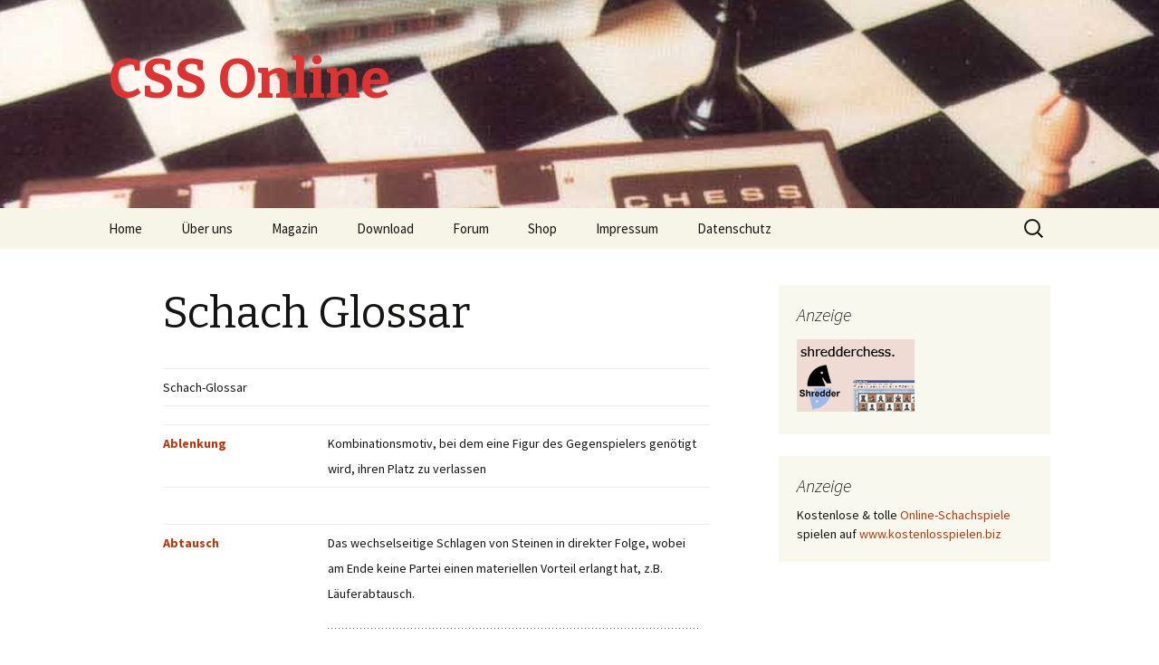

--- FILE ---
content_type: text/html; charset=UTF-8
request_url: https://computerschach.de/magazin/schach-glossar/
body_size: 14764
content:
<!DOCTYPE html>
<!--[if IE 7]>
<html class="ie ie7" lang="de">
<![endif]-->
<!--[if IE 8]>
<html class="ie ie8" lang="de">
<![endif]-->
<!--[if !(IE 7) & !(IE 8)]><!-->
<html lang="de">
<!--<![endif]-->
<head>
	<meta charset="UTF-8">
	<meta name="viewport" content="width=device-width">
	<title>Schach Glossar | CSS Online</title>
	<link rel="profile" href="https://gmpg.org/xfn/11">
	<link rel="pingback" href="https://computerschach.de/wordpress/xmlrpc.php">
	<!--[if lt IE 9]>
	<script src="https://computerschach.de/wordpress/wp-content/themes/twentythirteen/js/html5.js?ver=3.7.0"></script>
	<![endif]-->
	<meta name='robots' content='max-image-preview:large' />
<link rel='dns-prefetch' href='//fonts.googleapis.com' />
<link rel='dns-prefetch' href='//s.w.org' />
<link href='https://fonts.gstatic.com' crossorigin rel='preconnect' />
<link rel="alternate" type="application/rss+xml" title="CSS Online &raquo; Feed" href="https://computerschach.de/feed/" />
<link rel="alternate" type="application/rss+xml" title="CSS Online &raquo; Kommentar-Feed" href="https://computerschach.de/comments/feed/" />
<link rel="alternate" type="application/rss+xml" title="CSS Online &raquo; Schach Glossar Kommentar-Feed" href="https://computerschach.de/magazin/schach-glossar/feed/" />
		<script>
			window._wpemojiSettings = {"baseUrl":"https:\/\/s.w.org\/images\/core\/emoji\/13.1.0\/72x72\/","ext":".png","svgUrl":"https:\/\/s.w.org\/images\/core\/emoji\/13.1.0\/svg\/","svgExt":".svg","source":{"concatemoji":"https:\/\/computerschach.de\/wordpress\/wp-includes\/js\/wp-emoji-release.min.js?ver=5.8.12"}};
			!function(e,a,t){var n,r,o,i=a.createElement("canvas"),p=i.getContext&&i.getContext("2d");function s(e,t){var a=String.fromCharCode;p.clearRect(0,0,i.width,i.height),p.fillText(a.apply(this,e),0,0);e=i.toDataURL();return p.clearRect(0,0,i.width,i.height),p.fillText(a.apply(this,t),0,0),e===i.toDataURL()}function c(e){var t=a.createElement("script");t.src=e,t.defer=t.type="text/javascript",a.getElementsByTagName("head")[0].appendChild(t)}for(o=Array("flag","emoji"),t.supports={everything:!0,everythingExceptFlag:!0},r=0;r<o.length;r++)t.supports[o[r]]=function(e){if(!p||!p.fillText)return!1;switch(p.textBaseline="top",p.font="600 32px Arial",e){case"flag":return s([127987,65039,8205,9895,65039],[127987,65039,8203,9895,65039])?!1:!s([55356,56826,55356,56819],[55356,56826,8203,55356,56819])&&!s([55356,57332,56128,56423,56128,56418,56128,56421,56128,56430,56128,56423,56128,56447],[55356,57332,8203,56128,56423,8203,56128,56418,8203,56128,56421,8203,56128,56430,8203,56128,56423,8203,56128,56447]);case"emoji":return!s([10084,65039,8205,55357,56613],[10084,65039,8203,55357,56613])}return!1}(o[r]),t.supports.everything=t.supports.everything&&t.supports[o[r]],"flag"!==o[r]&&(t.supports.everythingExceptFlag=t.supports.everythingExceptFlag&&t.supports[o[r]]);t.supports.everythingExceptFlag=t.supports.everythingExceptFlag&&!t.supports.flag,t.DOMReady=!1,t.readyCallback=function(){t.DOMReady=!0},t.supports.everything||(n=function(){t.readyCallback()},a.addEventListener?(a.addEventListener("DOMContentLoaded",n,!1),e.addEventListener("load",n,!1)):(e.attachEvent("onload",n),a.attachEvent("onreadystatechange",function(){"complete"===a.readyState&&t.readyCallback()})),(n=t.source||{}).concatemoji?c(n.concatemoji):n.wpemoji&&n.twemoji&&(c(n.twemoji),c(n.wpemoji)))}(window,document,window._wpemojiSettings);
		</script>
		<style>
img.wp-smiley,
img.emoji {
	display: inline !important;
	border: none !important;
	box-shadow: none !important;
	height: 1em !important;
	width: 1em !important;
	margin: 0 .07em !important;
	vertical-align: -0.1em !important;
	background: none !important;
	padding: 0 !important;
}
</style>
	<link rel='stylesheet' id='wp-block-library-css'  href='https://computerschach.de/wordpress/wp-includes/css/dist/block-library/style.min.css?ver=5.8.12' media='all' />
<style id='wp-block-library-theme-inline-css'>
#start-resizable-editor-section{display:none}.wp-block-audio figcaption{color:#555;font-size:13px;text-align:center}.is-dark-theme .wp-block-audio figcaption{color:hsla(0,0%,100%,.65)}.wp-block-code{font-family:Menlo,Consolas,monaco,monospace;color:#1e1e1e;padding:.8em 1em;border:1px solid #ddd;border-radius:4px}.wp-block-embed figcaption{color:#555;font-size:13px;text-align:center}.is-dark-theme .wp-block-embed figcaption{color:hsla(0,0%,100%,.65)}.blocks-gallery-caption{color:#555;font-size:13px;text-align:center}.is-dark-theme .blocks-gallery-caption{color:hsla(0,0%,100%,.65)}.wp-block-image figcaption{color:#555;font-size:13px;text-align:center}.is-dark-theme .wp-block-image figcaption{color:hsla(0,0%,100%,.65)}.wp-block-pullquote{border-top:4px solid;border-bottom:4px solid;margin-bottom:1.75em;color:currentColor}.wp-block-pullquote__citation,.wp-block-pullquote cite,.wp-block-pullquote footer{color:currentColor;text-transform:uppercase;font-size:.8125em;font-style:normal}.wp-block-quote{border-left:.25em solid;margin:0 0 1.75em;padding-left:1em}.wp-block-quote cite,.wp-block-quote footer{color:currentColor;font-size:.8125em;position:relative;font-style:normal}.wp-block-quote.has-text-align-right{border-left:none;border-right:.25em solid;padding-left:0;padding-right:1em}.wp-block-quote.has-text-align-center{border:none;padding-left:0}.wp-block-quote.is-large,.wp-block-quote.is-style-large{border:none}.wp-block-search .wp-block-search__label{font-weight:700}.wp-block-group.has-background{padding:1.25em 2.375em;margin-top:0;margin-bottom:0}.wp-block-separator{border:none;border-bottom:2px solid;margin-left:auto;margin-right:auto;opacity:.4}.wp-block-separator:not(.is-style-wide):not(.is-style-dots){width:100px}.wp-block-separator.has-background:not(.is-style-dots){border-bottom:none;height:1px}.wp-block-separator.has-background:not(.is-style-wide):not(.is-style-dots){height:2px}.wp-block-table thead{border-bottom:3px solid}.wp-block-table tfoot{border-top:3px solid}.wp-block-table td,.wp-block-table th{padding:.5em;border:1px solid;word-break:normal}.wp-block-table figcaption{color:#555;font-size:13px;text-align:center}.is-dark-theme .wp-block-table figcaption{color:hsla(0,0%,100%,.65)}.wp-block-video figcaption{color:#555;font-size:13px;text-align:center}.is-dark-theme .wp-block-video figcaption{color:hsla(0,0%,100%,.65)}.wp-block-template-part.has-background{padding:1.25em 2.375em;margin-top:0;margin-bottom:0}#end-resizable-editor-section{display:none}
</style>
<link rel='stylesheet' id='wp-glossary-css-css'  href='https://computerschach.de/wordpress/wp-content/plugins/wp-glossary/css/wp-glossary.css?ver=5.8.12' media='all' />
<link rel='stylesheet' id='wp-glossary-qtip-css-css'  href='https://computerschach.de/wordpress/wp-content/plugins/wp-glossary/ext/jquery.qtip.css?ver=5.8.12' media='all' />
<link rel='stylesheet' id='twentythirteen-fonts-css'  href='https://fonts.googleapis.com/css?family=Source+Sans+Pro%3A300%2C400%2C700%2C300italic%2C400italic%2C700italic%7CBitter%3A400%2C700&#038;subset=latin%2Clatin-ext&#038;display=fallback' media='all' />
<link rel='stylesheet' id='genericons-css'  href='https://computerschach.de/wordpress/wp-content/themes/twentythirteen/genericons/genericons.css?ver=3.0.3' media='all' />
<link rel='stylesheet' id='twentythirteen-style-css'  href='https://computerschach.de/wordpress/wp-content/themes/twentythirteen/style.css?ver=20190507' media='all' />
<link rel='stylesheet' id='twentythirteen-block-style-css'  href='https://computerschach.de/wordpress/wp-content/themes/twentythirteen/css/blocks.css?ver=20190102' media='all' />
<!--[if lt IE 9]>
<link rel='stylesheet' id='twentythirteen-ie-css'  href='https://computerschach.de/wordpress/wp-content/themes/twentythirteen/css/ie.css?ver=20150214' media='all' />
<![endif]-->
<script src='https://computerschach.de/wordpress/wp-includes/js/jquery/jquery.min.js?ver=3.6.0' id='jquery-core-js'></script>
<script src='https://computerschach.de/wordpress/wp-includes/js/jquery/jquery-migrate.min.js?ver=3.3.2' id='jquery-migrate-js'></script>
<link rel="https://api.w.org/" href="https://computerschach.de/wp-json/" /><link rel="alternate" type="application/json" href="https://computerschach.de/wp-json/wp/v2/pages/162" /><link rel="EditURI" type="application/rsd+xml" title="RSD" href="https://computerschach.de/wordpress/xmlrpc.php?rsd" />
<link rel="wlwmanifest" type="application/wlwmanifest+xml" href="https://computerschach.de/wordpress/wp-includes/wlwmanifest.xml" /> 
<meta name="generator" content="WordPress 5.8.12" />
<link rel="canonical" href="https://computerschach.de/magazin/schach-glossar/" />
<link rel='shortlink' href='https://computerschach.de/?p=162' />
<link rel="alternate" type="application/json+oembed" href="https://computerschach.de/wp-json/oembed/1.0/embed?url=https%3A%2F%2Fcomputerschach.de%2Fmagazin%2Fschach-glossar%2F" />
<link rel="alternate" type="text/xml+oembed" href="https://computerschach.de/wp-json/oembed/1.0/embed?url=https%3A%2F%2Fcomputerschach.de%2Fmagazin%2Fschach-glossar%2F&#038;format=xml" />
<script type="text/javascript" src="https://computerschach.de/wordpress/wp-content/plugins/chess-game-viewer-control-panel/scripts/jschess-game-viewer.php"></script>	<style type="text/css" id="twentythirteen-header-css">
		.site-header {
		background: url(https://www.computerschach.de/wordpress/wp-content/uploads/2013/11/Titel_CSS_1-97.jpg) no-repeat scroll top;
		background-size: 1600px auto;
	}
	@media (max-width: 767px) {
		.site-header {
			background-size: 768px auto;
		}
	}
	@media (max-width: 359px) {
		.site-header {
			background-size: 360px auto;
		}
	}
				.site-title,
		.site-description {
			color: #dd3333;
		}
		</style>
	</head>

<body class="page-template-default page page-id-162 page-child parent-pageid-19 wp-embed-responsive sidebar">
		<div id="page" class="hfeed site">
		<header id="masthead" class="site-header" role="banner">
			<a class="home-link" href="https://computerschach.de/" title="CSS Online" rel="home">
				<h1 class="site-title">CSS Online</h1>
				<h2 class="site-description"></h2>
			</a>

			<div id="navbar" class="navbar">
				<nav id="site-navigation" class="navigation main-navigation" role="navigation">
					<button class="menu-toggle">Menü</button>
					<a class="screen-reader-text skip-link" href="#content" title="Springe zum Inhalt">Springe zum Inhalt</a>
					<div class="menu-hauptmenue-container"><ul id="primary-menu" class="nav-menu"><li id="menu-item-12" class="menu-item menu-item-type-custom menu-item-object-custom menu-item-12"><a href="/">Home</a></li>
<li id="menu-item-13" class="menu-item menu-item-type-post_type menu-item-object-page menu-item-13"><a href="https://computerschach.de/info/">Über uns</a></li>
<li id="menu-item-21" class="menu-item menu-item-type-post_type menu-item-object-page current-page-ancestor menu-item-has-children menu-item-21"><a href="https://computerschach.de/magazin/">Magazin</a>
<ul class="sub-menu">
	<li id="menu-item-29" class="menu-item menu-item-type-post_type menu-item-object-page menu-item-29"><a href="https://computerschach.de/magazin/archiv/">CSS Online Archiv</a></li>
	<li id="menu-item-177" class="menu-item menu-item-type-post_type menu-item-object-page menu-item-177"><a href="https://computerschach.de/lexikon/">Lexikon</a></li>
	<li id="menu-item-141" class="menu-item menu-item-type-post_type menu-item-object-page menu-item-141"><a href="https://computerschach.de/test/">Nachspielbare Partien</a></li>
</ul>
</li>
<li id="menu-item-125" class="menu-item menu-item-type-post_type menu-item-object-page menu-item-125"><a href="https://computerschach.de/download/">Download</a></li>
<li id="menu-item-24" class="menu-item menu-item-type-custom menu-item-object-custom menu-item-24"><a href="https://forum.computerschach.de">Forum</a></li>
<li id="menu-item-25" class="menu-item menu-item-type-custom menu-item-object-custom menu-item-25"><a href="/shop">Shop</a></li>
<li id="menu-item-119" class="menu-item menu-item-type-post_type menu-item-object-page menu-item-119"><a href="https://computerschach.de/impressum/">Impressum</a></li>
<li id="menu-item-787" class="menu-item menu-item-type-post_type menu-item-object-page menu-item-787"><a href="https://computerschach.de/datenschutz/">Datenschutz</a></li>
</ul></div>					<form role="search" method="get" class="search-form" action="https://computerschach.de/">
				<label>
					<span class="screen-reader-text">Suche nach:</span>
					<input type="search" class="search-field" placeholder="Suchen …" value="" name="s" />
				</label>
				<input type="submit" class="search-submit" value="Suchen" />
			</form>				</nav><!-- #site-navigation -->
			</div><!-- #navbar -->
		</header><!-- #masthead -->

		<div id="main" class="site-main">

	<div id="primary" class="content-area">
		<div id="content" class="site-content" role="main">

			
				<article id="post-162" class="post-162 page type-page status-publish hentry">
					<header class="entry-header">
						
						<h1 class="entry-title">Schach Glossar</h1>
					</header><!-- .entry-header -->

					<div class="entry-content">
						<table class='contentpaneopen' width="100%">
<tr>
<td>
<div class='componentheading'>
    Schach-Glossar		</div>
</td>
</tr>
</table>
<table class='contentpaneopen' width="100%">
<tr class='sectiontableentry2'>
<td width='30%' valign='top'><a name='20'></a><b><a href="http://www.computerschach.de/index.php?option=com_glossary&#038;func=view&#038;Itemid=75&#038;catid=89&#038;term=Ablenkung">Ablenkung</a></b></td>
<td valign="top">
 Kombinationsmotiv, bei dem eine Figur des Gegenspielers gen&ouml;tigt wird, ihren Platz zu verlassen</td>
</tr>
<tr class='sectiontableentry2'>
<td width='30%' valign='top'>&nbsp;</td>
<td width='70%' valign='top'></td>
</tr>
<tr class='sectiontableentry1'>
<td width='30%' valign='top'><a name='21'></a><b><a href="http://www.computerschach.de/index.php?option=com_glossary&#038;func=view&#038;Itemid=75&#038;catid=89&#038;term=Abtausch">Abtausch</a></b></td>
<td valign="top"> Das wechselseitige Schlagen von Steinen in direkter Folge, wobei am Ende keine Partei einen materiellen Vorteil erlangt hat, z.B. Läuferabtausch.</p>
<hr />
</td>
</tr>
<tr class='sectiontableentry1'>
<td width='30%' valign='top'>&nbsp;</td>
<td width='70%' valign='top'></td>
</tr>
<tr class='sectiontableentry2'>
<td width='30%' valign='top'><a name='22'></a><b><a href="http://www.computerschach.de/index.php?option=com_glossary&#038;func=view&#038;Itemid=75&#038;catid=89&#038;term=Abzugsangriff">Abzugsangriff</a></b></td>
<td valign="top"> Ein Angriff, der dadurch entsteht, dass der ziehende Stein die Wirkung eines anderen Steins freilegt. Der Abzugsangriff ist besonders effektiv, wenn der ziehende Stein selbst auch eine Drohung aufstellt.</p>
<hr />
</td>
</tr>
<tr class='sectiontableentry2'>
<td width='30%' valign='top'>&nbsp;</td>
<td width='70%' valign='top'></td>
</tr>
<tr class='sectiontableentry1'>
<td width='30%' valign='top'><a name='23'></a><b><a href="http://www.computerschach.de/index.php?option=com_glossary&#038;func=view&#038;Itemid=75&#038;catid=89&#038;term=Abzugsschach">Abzugsschach</a></b></td>
<td valign="top"> Ein Abzugsangriff, bei dem die aufgedeckte Figur Schach bietet. Siehe auch &#8222;Doppelschach&#8220;.</p>
<hr />
</td>
</tr>
<tr class='sectiontableentry1'>
<td width='30%' valign='top'>&nbsp;</td>
<td width='70%' valign='top'></td>
</tr>
<tr class='sectiontableentry2'>
<td width='30%' valign='top'><a name='24'></a><b><a href="http://www.computerschach.de/index.php?option=com_glossary&#038;func=view&#038;Itemid=75&#038;catid=89&#038;term=Algebraische+Notation">Algebraische Notation</a></b></td>
<td valign="top"> Eine Aufzeichnungsmethode für Schachzüge, wobei Großbuchstaben für die Figuren sowie Feldkoordinaten (a-h für die Linien und 1-8 für die Reihen) benutzt werden.</p>
<hr />
</td>
</tr>
<tr class='sectiontableentry2'>
<td width='30%' valign='top'>&nbsp;</td>
<td width='70%' valign='top'></td>
</tr>
<tr class='sectiontableentry1'>
<td width='30%' valign='top'><a name='25'></a><b><a href="http://www.computerschach.de/index.php?option=com_glossary&#038;func=view&#038;Itemid=75&#038;catid=89&#038;term=Analyse">Analyse</a></b></td>
<td valign="top"> Die detaillierte (oft nachträgliche) Untersuchung einer Stellung oder Zugfolge. Dabei werden verschiedene Varianten gegeneinander abgewogen.</p>
<hr />
</td>
</tr>
<tr class='sectiontableentry1'>
<td width='30%' valign='top'>&nbsp;</td>
<td width='70%' valign='top'></td>
</tr>
<tr class='sectiontableentry2'>
<td width='30%' valign='top'><a name='26'></a><b><a href="http://www.computerschach.de/index.php?option=com_glossary&#038;func=view&#038;Itemid=75&#038;catid=89&#038;term=Anzugsvorteil">Anzugsvorteil</a></b></td>
<td valign="top"> Durch das Recht, den ersten Zug ausführen zu dürfen, hat Weiß den Anzugsvorteil. Er besitzt die Initiative und kann eher als der Nachziehende den künftigen Spielverlauf beeinflussen.</p>
<hr />
</td>
</tr>
<tr class='sectiontableentry2'>
<td width='30%' valign='top'>&nbsp;</td>
<td width='70%' valign='top'></td>
</tr>
<tr class='sectiontableentry1'>
<td width='30%' valign='top'><a name='27'></a><b><a href="http://www.computerschach.de/index.php?option=com_glossary&#038;func=view&#038;Itemid=75&#038;catid=89&#038;term=Aufgabe">Aufgabe</a></b></td>
<td valign="top"> Beendigung der Partie durch die Erklärung eines Spielers, dass er sich geschlagen gibt.</p>
<hr />
</td>
</tr>
<tr class='sectiontableentry1'>
<td width='30%' valign='top'>&nbsp;</td>
<td width='70%' valign='top'></td>
</tr>
<tr class='sectiontableentry2'>
<td width='30%' valign='top'><a name='28'></a><b><a href="http://www.computerschach.de/index.php?option=com_glossary&#038;func=view&#038;Itemid=75&#038;catid=89&#038;term=Bauer">Bauer</a></b></td>
<td valign="top"> Die schwächste Figur im Schach. Der Bauer zieht immer nur ein Feld vorwärts und schlägt diagonal ein Feld nach vorne. Ausnahmen sind der Doppelschritt, das Schlagen &#8222;en passant&#8220; und die Umwandlung.</p>
<hr />
</td>
</tr>
<tr class='sectiontableentry2'>
<td width='30%' valign='top'>&nbsp;</td>
<td width='70%' valign='top'></td>
</tr>
<tr class='sectiontableentry1'>
<td width='30%' valign='top'><a name='29'></a><b><a href="http://www.computerschach.de/index.php?option=com_glossary&#038;func=view&#038;Itemid=75&#038;catid=89&#038;term=Bauernkette">Bauernkette</a></b></td>
<td valign="top"> Zwei oder mehr Bauern einer Farbe, die sich schräg nebeneinander auf einer Diagonale befinden.</p>
<hr />
</td>
</tr>
<tr class='sectiontableentry1'>
<td width='30%' valign='top'>&nbsp;</td>
<td width='70%' valign='top'></td>
</tr>
<tr class='sectiontableentry2'>
<td width='30%' valign='top'><a name='30'></a><b><a href="http://www.computerschach.de/index.php?option=com_glossary&#038;func=view&#038;Itemid=75&#038;catid=89&#038;term=Bauernopfer">Bauernopfer</a></b></td>
<td valign="top"> Absichtliche Preisgabe eines Bauern mit dem Ziel, dafür Kompensation zu erhalten.</p>
<hr />
</td>
</tr>
<tr class='sectiontableentry2'>
<td width='30%' valign='top'>&nbsp;</td>
<td width='70%' valign='top'></td>
</tr>
<tr class='sectiontableentry1'>
<td width='30%' valign='top'><a name='31'></a><b><a href="http://www.computerschach.de/index.php?option=com_glossary&#038;func=view&#038;Itemid=75&#038;catid=89&#038;term=Bauernstruktur">Bauernstruktur</a></b></td>
<td valign="top"> Die Anordnung der Bauern auf dem Schachbrett. Sie bestimmt oft über Strategien und Pläne.</p>
<hr />
</td>
</tr>
<tr class='sectiontableentry1'>
<td width='30%' valign='top'>&nbsp;</td>
<td width='70%' valign='top'></td>
</tr>
<tr class='sectiontableentry2'>
<td width='30%' valign='top'><a name='32'></a><b><a href="http://www.computerschach.de/index.php?option=com_glossary&#038;func=view&#038;Itemid=75&#038;catid=89&#038;term=Bedenkzeit">Bedenkzeit</a></b></td>
<td valign="top"> Vor Beginn einer Partie festgelegter maximal zulässiger Zeitverbrauch für eine bestimmte Zahl von Zügen oder für die ganze Partie.</p>
<hr />
</td>
</tr>
<tr class='sectiontableentry2'>
<td width='30%' valign='top'>&nbsp;</td>
<td width='70%' valign='top'></td>
</tr>
<tr class='sectiontableentry1'>
<td width='30%' valign='top'><a name='33'></a><b><a href="http://www.computerschach.de/index.php?option=com_glossary&#038;func=view&#038;Itemid=75&#038;catid=89&#038;term=Ber%FChrt+%96+gef%FChrt%21">Berührt – geführt!</a></b></td>
<td valign="top"> Eiserne Regel in Turnierpartien, nach der jede (auch versehentlich) angefasste Figur auch gezogen werden muss.</p>
<hr />
</td>
</tr>
<tr class='sectiontableentry1'>
<td width='30%' valign='top'>&nbsp;</td>
<td width='70%' valign='top'></td>
</tr>
<tr class='sectiontableentry2'>
<td width='30%' valign='top'><a name='34'></a><b><a href="http://www.computerschach.de/index.php?option=com_glossary&#038;func=view&#038;Itemid=75&#038;catid=89&#038;term=Beweglichkeit">Beweglichkeit</a></b></td>
<td valign="top"> Bezeichnet die Bewegungsfreiheit der Schachsteine. Eine hohe Beweglichkeit stellt einen Vorteil dar, weil die Figuren schneller zwischen verschiedenen Orten des Geschehens wechseln können.</p>
<hr />
</td>
</tr>
<tr class='sectiontableentry2'>
<td width='30%' valign='top'>&nbsp;</td>
<td width='70%' valign='top'></td>
</tr>
<tr class='sectiontableentry1'>
<td width='30%' valign='top'><a name='35'></a><b><a href="http://www.computerschach.de/index.php?option=com_glossary&#038;func=view&#038;Itemid=75&#038;catid=89&#038;term=Blindschach">Blindschach</a></b></td>
<td valign="top"> Das Spielen ohne Ansicht von Brett und Figuren.</p>
<hr />
</td>
</tr>
<tr class='sectiontableentry1'>
<td width='30%' valign='top'>&nbsp;</td>
<td width='70%' valign='top'></td>
</tr>
<tr class='sectiontableentry2'>
<td width='30%' valign='top'><a name='36'></a><b><a href="http://www.computerschach.de/index.php?option=com_glossary&#038;func=view&#038;Itemid=75&#038;catid=89&#038;term=Blitzschach">Blitzschach</a></b></td>
<td valign="top"> Schachpartien mit sehr kurzer Bedenkzeit. In der am weitesten verbreiteten Form wird die Bedenkzeit auf 5 Minuten pro Seite für die ganze Partie begrenzt.</p>
<hr />
</td>
</tr>
<tr class='sectiontableentry2'>
<td width='30%' valign='top'>&nbsp;</td>
<td width='70%' valign='top'></td>
</tr>
<tr class='sectiontableentry1'>
<td width='30%' valign='top'><a name='37'></a><b><a href="http://www.computerschach.de/index.php?option=com_glossary&#038;func=view&#038;Itemid=75&#038;catid=89&#038;term=Blockade">Blockade</a></b></td>
<td valign="top"> Die Platzierung einer höherwertigen Figur vor einem generischen Bauern, um diesen am Vorrücken zu hindern. Springer eignen sich besonders gut dafür.</p>
<hr />
</td>
</tr>
<tr class='sectiontableentry1'>
<td width='30%' valign='top'>&nbsp;</td>
<td width='70%' valign='top'></td>
</tr>
<tr class='sectiontableentry2'>
<td width='30%' valign='top'><a name='38'></a><b><a href="http://www.computerschach.de/index.php?option=com_glossary&#038;func=view&#038;Itemid=75&#038;catid=89&#038;term=Brett">Brett</a></b></td>
<td valign="top"> Siehe &#8222;Schachbrett&#8220;</p>
<hr />
</td>
</tr>
<tr class='sectiontableentry2'>
<td width='30%' valign='top'>&nbsp;</td>
<td width='70%' valign='top'></td>
</tr>
<tr class='sectiontableentry1'>
<td width='30%' valign='top'><a name='39'></a><b><a href="http://www.computerschach.de/index.php?option=com_glossary&#038;func=view&#038;Itemid=75&#038;catid=89&#038;term=Computerschach">Computerschach</a></b></td>
<td valign="top"> Schachspielende Maschinen sind heute das wichtigste Hilfsmittel beim Lernen, Trainieren und Analysieren. Die Anzahl der am Computer nachspielbaren Partien geht in die Millionen.</p>
<hr />
</td>
</tr>
<tr class='sectiontableentry1'>
<td width='30%' valign='top'>&nbsp;</td>
<td width='70%' valign='top'></td>
</tr>
<tr class='sectiontableentry2'>
<td width='30%' valign='top'><a name='40'></a><b><a href="http://www.computerschach.de/index.php?option=com_glossary&#038;func=view&#038;Itemid=75&#038;catid=89&#038;term=Dame">Dame</a></b></td>
<td valign="top"> Die stärkste Figur im Schach. Sie vereinigt die Eigenschaften von Läufer und Turm.</p>
<hr />
</td>
</tr>
<tr class='sectiontableentry2'>
<td width='30%' valign='top'>&nbsp;</td>
<td width='70%' valign='top'></td>
</tr>
<tr class='sectiontableentry1'>
<td width='30%' valign='top'><a name='41'></a><b><a href="http://www.computerschach.de/index.php?option=com_glossary&#038;func=view&#038;Itemid=75&#038;catid=89&#038;term=Damenfl%FCgel">Damenflügel</a></b></td>
<td valign="top"> Die Seite des Brettes, die aus den Linien a bis d besteht.</p>
<hr />
</td>
</tr>
<tr class='sectiontableentry1'>
<td width='30%' valign='top'>&nbsp;</td>
<td width='70%' valign='top'></td>
</tr>
<tr class='sectiontableentry2'>
<td width='30%' valign='top'><a name='42'></a><b><a href="http://www.computerschach.de/index.php?option=com_glossary&#038;func=view&#038;Itemid=75&#038;catid=89&#038;term=Dauerschach">Dauerschach</a></b></td>
<td valign="top"> Man spricht von Dauerschach, wenn einer der Spieler fortlaufend Schach geben kann, ohne dabei Fortschritte zu machen. Die Partie endet mit einem Remis (Unentschieden).</p>
<hr />
</td>
</tr>
<tr class='sectiontableentry2'>
<td width='30%' valign='top'>&nbsp;</td>
<td width='70%' valign='top'></td>
</tr>
<tr class='sectiontableentry1'>
<td width='30%' valign='top'><a name='43'></a><b><a href="http://www.computerschach.de/index.php?option=com_glossary&#038;func=view&#038;Itemid=75&#038;catid=89&#038;term=Deckung">Deckung</a></b></td>
<td valign="top"> Eine Figur ist gedeckt, wenn eine andere Figur der gleichen Farbe auf das Feld dieser Figur ziehen könnte. Falls mehrere Figuren dazu in der Lage sind, ist sie mehrfach gedeckt.</p>
<hr />
</td>
</tr>
<tr class='sectiontableentry1'>
<td width='30%' valign='top'>&nbsp;</td>
<td width='70%' valign='top'></td>
</tr>
<tr class='sectiontableentry2'>
<td width='30%' valign='top'><a name='44'></a><b><a href="http://www.computerschach.de/index.php?option=com_glossary&#038;func=view&#038;Itemid=75&#038;catid=89&#038;term=Diagonale">Diagonale</a></b></td>
<td valign="top"> Eine Folge von Feldern gleicher Farbe, die sich an den Ecken berühren und so eine Schräge bilden.</p>
<hr />
</td>
</tr>
<tr class='sectiontableentry2'>
<td width='30%' valign='top'>&nbsp;</td>
<td width='70%' valign='top'></td>
</tr>
<tr>
<td colspan="2">
</td>
</tr>
<tr class='sectiontableentry2'>
<td width='30%' valign='top'><a name='45'></a><b><a href="http://www.computerschach.de/index.php?option=com_glossary&#038;func=view&#038;Itemid=75&#038;catid=89&#038;term=Diagramm">Diagramm</a></b></td>
<td valign="top"> Ein Stellungsbild wird mit grafischen Mitteln dargestellt (siehe Grundstellung).</p>
<hr />
</td>
</tr>
<tr class='sectiontableentry2'>
<td width='30%' valign='top'>&nbsp;</td>
<td width='70%' valign='top'></td>
</tr>
<tr class='sectiontableentry1'>
<td width='30%' valign='top'><a name='46'></a><b><a href="http://www.computerschach.de/index.php?option=com_glossary&#038;func=view&#038;Itemid=75&#038;catid=89&#038;term=Doppelangriff">Doppelangriff</a></b></td>
<td valign="top"> Ein Angriff auf zwei Steine gleichzeitig.</p>
<hr />
</td>
</tr>
<tr class='sectiontableentry1'>
<td width='30%' valign='top'>&nbsp;</td>
<td width='70%' valign='top'></td>
</tr>
<tr class='sectiontableentry2'>
<td width='30%' valign='top'><a name='47'></a><b><a href="http://www.computerschach.de/index.php?option=com_glossary&#038;func=view&#038;Itemid=75&#038;catid=89&#038;term=Doppelbauer">Doppelbauer</a></b></td>
<td valign="top"> Zwei Bauern auf der gleichen Linie. Der Doppelbauer ist in den meisten Fällen ein Nachteil.</p>
<hr />
</td>
</tr>
<tr class='sectiontableentry2'>
<td width='30%' valign='top'>&nbsp;</td>
<td width='70%' valign='top'></td>
</tr>
<tr class='sectiontableentry1'>
<td width='30%' valign='top'><a name='48'></a><b><a href="http://www.computerschach.de/index.php?option=com_glossary&#038;func=view&#038;Itemid=75&#038;catid=89&#038;term=Doppelschach">Doppelschach</a></b></td>
<td valign="top"> Abzugsschach, bei dem der ziehende Stein ebenfalls Schach bietet. </p>
<hr />
</td>
</tr>
<tr class='sectiontableentry1'>
<td width='30%' valign='top'>&nbsp;</td>
<td width='70%' valign='top'></td>
</tr>
<tr class='sectiontableentry2'>
<td width='30%' valign='top'><a name='49'></a><b><a href="http://www.computerschach.de/index.php?option=com_glossary&#038;func=view&#038;Itemid=75&#038;catid=89&#038;term=Doppelschritt">Doppelschritt</a></b></td>
<td valign="top"> Ein besonderer Zug des Bauern. In der Grundstellung darf der Bauer ein oder zwei Felder vorwärts gehen. Wenn er zwei Felder vorwärts geht, führt er einen Doppelschritt aus.</p>
<hr />
</td>
</tr>
<tr class='sectiontableentry2'>
<td width='30%' valign='top'>&nbsp;</td>
<td width='70%' valign='top'></td>
</tr>
<tr class='sectiontableentry1'>
<td width='30%' valign='top'><a name='50'></a><b><a href="http://www.computerschach.de/index.php?option=com_glossary&#038;func=view&#038;Itemid=75&#038;catid=89&#038;term=Dreimalige+Stellungswiederholung">Dreimalige Stellungswiederholung</a></b></td>
<td valign="top"> Eine Partie wird auf Verlangen eines Spielers mit einem Remis (unentschieden) beendet, wenn dreimal die gleiche Stellung mit dem gleichen Spieler am Zug vorkam.</p>
<hr />
</td>
</tr>
<tr class='sectiontableentry1'>
<td width='30%' valign='top'>&nbsp;</td>
<td width='70%' valign='top'></td>
</tr>
<tr class='sectiontableentry2'>
<td width='30%' valign='top'><a name='51'></a><b><a href="http://www.computerschach.de/index.php?option=com_glossary&#038;func=view&#038;Itemid=75&#038;catid=89&#038;term=Drohung">Drohung</a></b></td>
<td valign="top"> Wenn ein Spieler nach einem Zug, falls er noch einmal ziehen dürfte, in Vorteil gelangen könnte, hat er eine Drohung aufgestellt. Da er jedoch nicht am Zug ist, hat der Gegner noch einen Zug Zeit, etwas gegen die Drohung zu unternehmen.</p>
<hr />
</td>
</tr>
<tr class='sectiontableentry2'>
<td width='30%' valign='top'>&nbsp;</td>
<td width='70%' valign='top'></td>
</tr>
<tr class='sectiontableentry1'>
<td width='30%' valign='top'><a name='52'></a><b><a href="http://www.computerschach.de/index.php?option=com_glossary&#038;func=view&#038;Itemid=75&#038;catid=89&#038;term=DSB">DSB</a></b></td>
<td valign="top"> Abkürzung für &#8222;Deutscher Schachbund&#8220;</p>
<hr />
</td>
</tr>
<tr class='sectiontableentry1'>
<td width='30%' valign='top'>&nbsp;</td>
<td width='70%' valign='top'></td>
</tr>
<tr class='sectiontableentry2'>
<td width='30%' valign='top'><a name='53'></a><b><a href="http://www.computerschach.de/index.php?option=com_glossary&#038;func=view&#038;Itemid=75&#038;catid=89&#038;term=DWZ">DWZ</a></b></td>
<td valign="top"> Abkürzung für &#8222;Deutsche Wertungszahl&#8220;, einem System zur Messung der Spielstärke von Schachspielern. Die DWZ ist vergleichbar mit der international verwendeten Elo-Zahl.</p>
<hr />
</td>
</tr>
<tr class='sectiontableentry2'>
<td width='30%' valign='top'>&nbsp;</td>
<td width='70%' valign='top'></td>
</tr>
<tr class='sectiontableentry1'>
<td width='30%' valign='top'><a name='54'></a><b><a href="http://www.computerschach.de/index.php?option=com_glossary&#038;func=view&#038;Itemid=75&#038;catid=89&#038;term=Elo-Zahl">Elo-Zahl</a></b></td>
<td valign="top"> Ein numerischer Wert, der Auskunft über die Spielstärke eines Spielers gibt. Das von dem amerikanischen Mathematikprofessor Arpad Elo erfundene System wurde 1970 eingeführt und wird heute in der ganzen Welt verwendet.</p>
<hr />
</td>
</tr>
<tr class='sectiontableentry1'>
<td width='30%' valign='top'>&nbsp;</td>
<td width='70%' valign='top'></td>
</tr>
<tr class='sectiontableentry2'>
<td width='30%' valign='top'><a name='55'></a><b><a href="http://www.computerschach.de/index.php?option=com_glossary&#038;func=view&#038;Itemid=75&#038;catid=89&#038;term=En+passant">En passant</a></b></td>
<td valign="top"> Ein spezieller Bauernschlagzug. Ein weißer Bauer auf der fünften Reihe (bzw. schwarzer auf der vierten) darf einen gegnerischen Bauern, der auf einer angrenzenden Linie gerade einen Doppelschritt ausgeführt hat, so schlagen, als wenn Letzterer nur um ein Feld vorgerückt wäre.</p>
<hr />
</td>
</tr>
<tr class='sectiontableentry2'>
<td width='30%' valign='top'>&nbsp;</td>
<td width='70%' valign='top'></td>
</tr>
<tr class='sectiontableentry1'>
<td width='30%' valign='top'><a name='56'></a><b><a href="http://www.computerschach.de/index.php?option=com_glossary&#038;func=view&#038;Itemid=75&#038;catid=89&#038;term=Endspiel">Endspiel</a></b></td>
<td valign="top"> Die Schlussphase einer Schachpartie, bei der nur noch wenige Steine auf dem Brett sind.</p>
<hr />
</td>
</tr>
<tr class='sectiontableentry1'>
<td width='30%' valign='top'>&nbsp;</td>
<td width='70%' valign='top'></td>
</tr>
<tr class='sectiontableentry2'>
<td width='30%' valign='top'><a name='57'></a><b><a href="http://www.computerschach.de/index.php?option=com_glossary&#038;func=view&#038;Itemid=75&#038;catid=89&#038;term=Entfernter+Freibauer">Entfernter Freibauer</a></b></td>
<td valign="top"> Ein Freibauer, der sich weit entfernt von den übrigen Bauern auf dem Brett befindet.</p>
<hr />
</td>
</tr>
<tr class='sectiontableentry2'>
<td width='30%' valign='top'>&nbsp;</td>
<td width='70%' valign='top'></td>
</tr>
<tr class='sectiontableentry1'>
<td width='30%' valign='top'><a name='58'></a><b><a href="http://www.computerschach.de/index.php?option=com_glossary&#038;func=view&#038;Itemid=75&#038;catid=89&#038;term=Entwicklung">Entwicklung</a></b></td>
<td valign="top"> Das Bewegen der Schachsteine von ihren Ausgangsfeldern auf nützlichere Felder.</p>
<hr />
</td>
</tr>
<tr class='sectiontableentry1'>
<td width='30%' valign='top'>&nbsp;</td>
<td width='70%' valign='top'></td>
</tr>
<tr class='sectiontableentry2'>
<td width='30%' valign='top'><a name='59'></a><b><a href="http://www.computerschach.de/index.php?option=com_glossary&#038;func=view&#038;Itemid=75&#038;catid=89&#038;term=Er%F6ffnung">Eröffnung</a></b></td>
<td valign="top"> Die erste Phase einer Schachpartie. In der Eröffnung streben beide Seiten vor allem eine günstige Aufstellung ihrer Steine an (siehe &#8222;Entwicklung&#8220;). Normalerweise umfasst die Eröffnung die ersten 10 bis 15 Züge einer Partie.</p>
<hr />
</td>
</tr>
<tr class='sectiontableentry2'>
<td width='30%' valign='top'>&nbsp;</td>
<td width='70%' valign='top'></td>
</tr>
<tr class='sectiontableentry1'>
<td width='30%' valign='top'><a name='60'></a><b><a href="http://www.computerschach.de/index.php?option=com_glossary&#038;func=view&#038;Itemid=75&#038;catid=89&#038;term=Er%F6ffnungsrepertoire">Eröffnungsrepertoire</a></b></td>
<td valign="top"> Eine Zusammenstellung von Eröffnungsvarianten, die ein Spieler im voraus vorbereitet hat.</p>
<hr />
</td>
</tr>
<tr class='sectiontableentry1'>
<td width='30%' valign='top'>&nbsp;</td>
<td width='70%' valign='top'></td>
</tr>
<tr class='sectiontableentry2'>
<td width='30%' valign='top'><a name='61'></a><b><a href="http://www.computerschach.de/index.php?option=com_glossary&#038;func=view&#038;Itemid=75&#038;catid=89&#038;term=Erstickungsmatt">Erstickungsmatt</a></b></td>
<td valign="top"> Eine Mattsituation, bei der dem König die Fluchtfelder durch eigene Figuren versperrt sind.</p>
<hr />
</td>
</tr>
<tr class='sectiontableentry2'>
<td width='30%' valign='top'>&nbsp;</td>
<td width='70%' valign='top'></td>
</tr>
<tr class='sectiontableentry1'>
<td width='30%' valign='top'><a name='62'></a><b><a href="http://www.computerschach.de/index.php?option=com_glossary&#038;func=view&#038;Itemid=75&#038;catid=89&#038;term=Ewiges+Schach">Ewiges Schach</a></b></td>
<td valign="top"> Siehe &#8222;Dauerschach&#8220;.</p>
<hr />
</td>
</tr>
<tr class='sectiontableentry1'>
<td width='30%' valign='top'>&nbsp;</td>
<td width='70%' valign='top'></td>
</tr>
<tr class='sectiontableentry2'>
<td width='30%' valign='top'><a name='63'></a><b><a href="http://www.computerschach.de/index.php?option=com_glossary&#038;func=view&#038;Itemid=75&#038;catid=89&#038;term=Falle">Falle</a></b></td>
<td valign="top"> Ein Spieler stellt seinem Gegner eine Falle, indem er ihn zu einem scheinbar attraktiven Zug verleitet, der in Wirklichkeit ein Fehler ist.</p>
<hr />
</td>
</tr>
<tr class='sectiontableentry2'>
<td width='30%' valign='top'>&nbsp;</td>
<td width='70%' valign='top'></td>
</tr>
<tr class='sectiontableentry1'>
<td width='30%' valign='top'><a name='64'></a><b><a href="http://www.computerschach.de/index.php?option=com_glossary&#038;func=view&#038;Itemid=75&#038;catid=89&#038;term=Feld">Feld</a></b></td>
<td valign="top"> Bezeichnung für die 64 Quadrate, aus denen sich das Schachbrett zusammensetzt und auf denen die Figuren stehen.</p>
<hr />
</td>
</tr>
<tr class='sectiontableentry1'>
<td width='30%' valign='top'>&nbsp;</td>
<td width='70%' valign='top'></td>
</tr>
<tr class='sectiontableentry2'>
<td width='30%' valign='top'><a name='65'></a><b><a href="http://www.computerschach.de/index.php?option=com_glossary&#038;func=view&#038;Itemid=75&#038;catid=89&#038;term=Fernschach">Fernschach</a></b></td>
<td valign="top"> Schach spielen durch Austauschen von Zügen per Post, Telefax oder E-Mail.</p>
<hr />
</td>
</tr>
<tr class='sectiontableentry2'>
<td width='30%' valign='top'>&nbsp;</td>
<td width='70%' valign='top'></td>
</tr>
<tr class='sectiontableentry1'>
<td width='30%' valign='top'><a name='66'></a><b><a href="http://www.computerschach.de/index.php?option=com_glossary&#038;func=view&#038;Itemid=75&#038;catid=89&#038;term=Fesselung">Fesselung</a></b></td>
<td valign="top"> Falls eine Figur bewegungsunfähig ist, weil sie ansonsten den König einem Schach aussetzen würde, nennt man sie gefesselt.</p>
<hr />
</td>
</tr>
<tr class='sectiontableentry1'>
<td width='30%' valign='top'>&nbsp;</td>
<td width='70%' valign='top'></td>
</tr>
<tr class='sectiontableentry2'>
<td width='30%' valign='top'><a name='67'></a><b><a href="http://www.computerschach.de/index.php?option=com_glossary&#038;func=view&#038;Itemid=75&#038;catid=89&#038;term=Fianchetto">Fianchetto</a></b></td>
<td valign="top"> Die Entwicklung des Läufers auf die lange Diagonale, also nach b2 oder g2 für Weiß und b7 oder g7 für Schwarz.</p>
<hr />
</td>
</tr>
<tr class='sectiontableentry2'>
<td width='30%' valign='top'>&nbsp;</td>
<td width='70%' valign='top'></td>
</tr>
<tr class='sectiontableentry1'>
<td width='30%' valign='top'><a name='68'></a><b><a href="http://www.computerschach.de/index.php?option=com_glossary&#038;func=view&#038;Itemid=75&#038;catid=89&#038;term=FIDE">FIDE</a></b></td>
<td valign="top"> Federation International des Echecs – der Weltschachbund</p>
<hr />
</td>
</tr>
<tr class='sectiontableentry1'>
<td width='30%' valign='top'>&nbsp;</td>
<td width='70%' valign='top'></td>
</tr>
<tr class='sectiontableentry2'>
<td width='30%' valign='top'><a name='69'></a><b><a href="http://www.computerschach.de/index.php?option=com_glossary&#038;func=view&#038;Itemid=75&#038;catid=89&#038;term=Figur">Figur</a></b></td>
<td valign="top"> Jeder Schachstein außer den Bauern.</p>
<hr />
</td>
</tr>
<tr class='sectiontableentry2'>
<td width='30%' valign='top'>&nbsp;</td>
<td width='70%' valign='top'></td>
</tr>
<tr>
<td colspan="2">
</td>
</tr>
<tr class='sectiontableentry2'>
<td width='30%' valign='top'><a name='70'></a><b><a href="http://www.computerschach.de/index.php?option=com_glossary&#038;func=view&#038;Itemid=75&#038;catid=89&#038;term=Fl%FCgel">Flügel</a></b></td>
<td valign="top"> Die seitlichen Bretthälften. Siehe &#8222;Königsflügel&#8220; und &#8222;Damenflügel&#8220;.</p>
<hr />
</td>
</tr>
<tr class='sectiontableentry2'>
<td width='30%' valign='top'>&nbsp;</td>
<td width='70%' valign='top'></td>
</tr>
<tr class='sectiontableentry1'>
<td width='30%' valign='top'><a name='71'></a><b><a href="http://www.computerschach.de/index.php?option=com_glossary&#038;func=view&#038;Itemid=75&#038;catid=89&#038;term=Freibauer">Freibauer</a></b></td>
<td valign="top"> Ein Bauer, der nicht mehr von gegnerischen Bauern am Erreichen der achten Reihe gehindert werden kann.</p>
<hr />
</td>
</tr>
<tr class='sectiontableentry1'>
<td width='30%' valign='top'>&nbsp;</td>
<td width='70%' valign='top'></td>
</tr>
<tr class='sectiontableentry2'>
<td width='30%' valign='top'><a name='72'></a><b><a href="http://www.computerschach.de/index.php?option=com_glossary&#038;func=view&#038;Itemid=75&#038;catid=89&#038;term=F%FCnfzig-Z%FCge-Regel">Fünfzig-Züge-Regel</a></b></td>
<td valign="top"> Die Partie endet auf Verlangen des am Zug befindlichen Spielers remis, wenn in den letzten 50 Zügen beider Spieler kein Bauer gezogen und keine Figur geschlagen wurde.</p>
<hr />
</td>
</tr>
<tr class='sectiontableentry2'>
<td width='30%' valign='top'>&nbsp;</td>
<td width='70%' valign='top'></td>
</tr>
<tr class='sectiontableentry1'>
<td width='30%' valign='top'><a name='73'></a><b><a href="http://www.computerschach.de/index.php?option=com_glossary&#038;func=view&#038;Itemid=75&#038;catid=89&#038;term=Gabel">Gabel</a></b></td>
<td valign="top"> Angriff einer Figur oder eines Bauern auf zwei oder mehr gegnerische Steine gleichzeitig.</p>
<hr />
</td>
</tr>
<tr class='sectiontableentry1'>
<td width='30%' valign='top'>&nbsp;</td>
<td width='70%' valign='top'></td>
</tr>
<tr class='sectiontableentry2'>
<td width='30%' valign='top'><a name='74'></a><b><a href="http://www.computerschach.de/index.php?option=com_glossary&#038;func=view&#038;Itemid=75&#038;catid=89&#038;term=Gambit">Gambit</a></b></td>
<td valign="top"> Bauernopfer in der Eröffnung zur Erlangung eines Stellungsvorteils (von &#8222;Dare il gambetto&#8220; (ital.): jemandem ein Bein stellen)</p>
<hr />
</td>
</tr>
<tr class='sectiontableentry2'>
<td width='30%' valign='top'>&nbsp;</td>
<td width='70%' valign='top'></td>
</tr>
<tr class='sectiontableentry1'>
<td width='30%' valign='top'><a name='75'></a><b><a href="http://www.computerschach.de/index.php?option=com_glossary&#038;func=view&#038;Itemid=75&#038;catid=89&#038;term=Gangart">Gangart</a></b></td>
<td valign="top"> Die Art und Weise, in der die Schachsteine König, Dame, Turm, Läufer, Springer und Bauer bewegt werden.</p>
<hr />
</td>
</tr>
<tr class='sectiontableentry1'>
<td width='30%' valign='top'>&nbsp;</td>
<td width='70%' valign='top'></td>
</tr>
<tr class='sectiontableentry2'>
<td width='30%' valign='top'><a name='76'></a><b><a href="http://www.computerschach.de/index.php?option=com_glossary&#038;func=view&#038;Itemid=75&#038;catid=89&#038;term=Gegenspiel">Gegenspiel</a></b></td>
<td valign="top"> Wenn ein Spieler nach einer Phase der Verteidigung selbst einen Angriff startet.</p>
<hr />
</td>
</tr>
<tr class='sectiontableentry2'>
<td width='30%' valign='top'>&nbsp;</td>
<td width='70%' valign='top'></td>
</tr>
<tr class='sectiontableentry1'>
<td width='30%' valign='top'><a name='77'></a><b><a href="http://www.computerschach.de/index.php?option=com_glossary&#038;func=view&#038;Itemid=75&#038;catid=89&#038;term=geschlossene+Stellung">geschlossene Stellung</a></b></td>
<td valign="top"> Bezeichnet einen Stellungstyp, der sich durch verzahnte Bauernstrukturen und den Mangel an offenen Linien auszeichnet.</p>
<hr />
</td>
</tr>
<tr class='sectiontableentry1'>
<td width='30%' valign='top'>&nbsp;</td>
<td width='70%' valign='top'></td>
</tr>
<tr class='sectiontableentry2'>
<td width='30%' valign='top'><a name='78'></a><b><a href="http://www.computerschach.de/index.php?option=com_glossary&#038;func=view&#038;Itemid=75&#038;catid=89&#038;term=Gro%DFmeister+%28GM%29">Großmeister (GM)</a></b></td>
<td valign="top"> Ein höherer Titel, der durch die FIDE vergeben wird.</p>
<hr />
</td>
</tr>
<tr class='sectiontableentry2'>
<td width='30%' valign='top'>&nbsp;</td>
<td width='70%' valign='top'></td>
</tr>
<tr class='sectiontableentry1'>
<td width='30%' valign='top'><a name='79'></a><b><a href="http://www.computerschach.de/index.php?option=com_glossary&#038;func=view&#038;Itemid=75&#038;catid=89&#038;term=Grundstellung">Grundstellung</a></b></td>
<td valign="top"> Jede Schachpartie beginnt in der Grundstellung oder Ausgangsstellung. Die Schachsteine sind stets folgendermaßen platziert:</p>
<hr />
</td>
</tr>
<tr class='sectiontableentry1'>
<td width='30%' valign='top'>&nbsp;</td>
<td width='70%' valign='top'></td>
</tr>
<tr class='sectiontableentry2'>
<td width='30%' valign='top'><a name='81'></a><b><a href="http://www.computerschach.de/index.php?option=com_glossary&#038;func=view&#038;Itemid=75&#038;catid=89&#038;term=halboffene+Linie">halboffene Linie</a></b></td>
<td valign="top"> Eine Linie, auf der nur noch Bauern einer Farbe stehen.</p>
<hr />
</td>
</tr>
<tr class='sectiontableentry2'>
<td width='30%' valign='top'>&nbsp;</td>
<td width='70%' valign='top'></td>
</tr>
<tr class='sectiontableentry1'>
<td width='30%' valign='top'><a name='80'></a><b><a href="http://www.computerschach.de/index.php?option=com_glossary&#038;func=view&#038;Itemid=75&#038;catid=89&#038;term=H%E4ngepartie">Hängepartie</a></b></td>
<td valign="top"> Partie, die nach einer vorher festgelegten Zeit und Zügezahl unterbrochen wurde und später wieder fortgesetzt wird.</p>
<hr />
</td>
</tr>
<tr class='sectiontableentry1'>
<td width='30%' valign='top'>&nbsp;</td>
<td width='70%' valign='top'></td>
</tr>
<tr class='sectiontableentry2'>
<td width='30%' valign='top'><a name='82'></a><b><a href="http://www.computerschach.de/index.php?option=com_glossary&#038;func=view&#038;Itemid=75&#038;catid=89&#038;term=Initiative">Initiative</a></b></td>
<td valign="top"> Man besitzt die Initiative, wenn man in der Lage ist, Drohungen aufzustellen, auf die der Gegner reagieren muss.</p>
<hr />
</td>
</tr>
<tr class='sectiontableentry2'>
<td width='30%' valign='top'>&nbsp;</td>
<td width='70%' valign='top'></td>
</tr>
<tr class='sectiontableentry1'>
<td width='30%' valign='top'><a name='83'></a><b><a href="http://www.computerschach.de/index.php?option=com_glossary&#038;func=view&#038;Itemid=75&#038;catid=89&#038;term=Internationaler+Meister+%28IM%29">Internationaler Meister (IM)</a></b></td>
<td valign="top"> Ein Titel, der durch die FIDE vergeben wird.</p>
<hr />
</td>
</tr>
<tr class='sectiontableentry1'>
<td width='30%' valign='top'>&nbsp;</td>
<td width='70%' valign='top'></td>
</tr>
<tr class='sectiontableentry2'>
<td width='30%' valign='top'><a name='84'></a><b><a href="http://www.computerschach.de/index.php?option=com_glossary&#038;func=view&#038;Itemid=75&#038;catid=89&#038;term=Isolani">Isolani</a></b></td>
<td valign="top"> Ein Bauer, bei dem es auf den benachbarten Linien keine Bauern der eigenen Farbe gibt.</p>
<hr />
</td>
</tr>
<tr class='sectiontableentry2'>
<td width='30%' valign='top'>&nbsp;</td>
<td width='70%' valign='top'></td>
</tr>
<tr class='sectiontableentry1'>
<td width='30%' valign='top'><a name='85'></a><b><a href="http://www.computerschach.de/index.php?option=com_glossary&#038;func=view&#038;Itemid=75&#038;catid=89&#038;term=J%27adoube">J&#8217;adoube</a></b></td>
<td valign="top"> &#8222;Ich rücke zurecht&#8220; (frz.). Die Ankündigung, wenn ein Spieler einen Stein zurechtrücken möchte.</p>
<hr />
</td>
</tr>
<tr class='sectiontableentry1'>
<td width='30%' valign='top'>&nbsp;</td>
<td width='70%' valign='top'></td>
</tr>
<tr class='sectiontableentry2'>
<td width='30%' valign='top'><a name='86'></a><b><a href="http://www.computerschach.de/index.php?option=com_glossary&#038;func=view&#038;Itemid=75&#038;catid=89&#038;term=Kiebitz">Kiebitz</a></b></td>
<td valign="top"> Zuschauer bei einer Schachpartie.</p>
<hr />
</td>
</tr>
<tr class='sectiontableentry2'>
<td width='30%' valign='top'>&nbsp;</td>
<td width='70%' valign='top'></td>
</tr>
<tr class='sectiontableentry1'>
<td width='30%' valign='top'><a name='87'></a><b><a href="http://www.computerschach.de/index.php?option=com_glossary&#038;func=view&#038;Itemid=75&#038;catid=89&#038;term=Kombination">Kombination</a></b></td>
<td valign="top"> Eine vorausberechnete, mehr oder weniger erzwungene Zugfolge, welche die Erreichung eines konkreten Vorteils zum Ziel hat.</p>
<hr />
</td>
</tr>
<tr class='sectiontableentry1'>
<td width='30%' valign='top'>&nbsp;</td>
<td width='70%' valign='top'></td>
</tr>
<tr class='sectiontableentry2'>
<td width='30%' valign='top'><a name='88'></a><b><a href="http://www.computerschach.de/index.php?option=com_glossary&#038;func=view&#038;Itemid=75&#038;catid=89&#038;term=K%F6nig">König</a></b></td>
<td valign="top"> Die wichtigste Figur im Spiel. Der König kann ein Feld weit in jede Richtung ziehen.</p>
<hr />
</td>
</tr>
<tr class='sectiontableentry2'>
<td width='30%' valign='top'>&nbsp;</td>
<td width='70%' valign='top'></td>
</tr>
<tr class='sectiontableentry1'>
<td width='30%' valign='top'><a name='89'></a><b><a href="http://www.computerschach.de/index.php?option=com_glossary&#038;func=view&#038;Itemid=75&#038;catid=89&#038;term=K%F6nigsfl%FCgel">Königsflügel</a></b></td>
<td valign="top"> Die Seite des Brettes, die aus den Linien e bis h besteht.</p>
<hr />
</td>
</tr>
<tr class='sectiontableentry1'>
<td width='30%' valign='top'>&nbsp;</td>
<td width='70%' valign='top'></td>
</tr>
<tr class='sectiontableentry2'>
<td width='30%' valign='top'><a name='90'></a><b><a href="http://www.computerschach.de/index.php?option=com_glossary&#038;func=view&#038;Itemid=75&#038;catid=89&#038;term=Kurze+Rochade">Kurze Rochade</a></b></td>
<td valign="top"> Ein Spezialzug, an dem zwei Figuren beteiligt sind: Der König bewegt sich zwei Felder auf seinen h-Turm zu, während der Turm über den König hinweg geführt wird und direkt neben den König gestellt wird.</p>
<hr />
</td>
</tr>
<tr class='sectiontableentry2'>
<td width='30%' valign='top'>&nbsp;</td>
<td width='70%' valign='top'></td>
</tr>
<tr class='sectiontableentry1'>
<td width='30%' valign='top'><a name='91'></a><b><a href="http://www.computerschach.de/index.php?option=com_glossary&#038;func=view&#038;Itemid=75&#038;catid=89&#038;term=Lange+Rochade">Lange Rochade</a></b></td>
<td valign="top"> Ein Spezialzug, an dem zwei Figuren beteiligt sind: Der König bewegt sich zwei Felder auf seinen a-Turm zu, während der Turm über den König hinweg geführt wird und direkt neben den König gestellt wird.</p>
<hr />
</td>
</tr>
<tr class='sectiontableentry1'>
<td width='30%' valign='top'>&nbsp;</td>
<td width='70%' valign='top'></td>
</tr>
<tr class='sectiontableentry2'>
<td width='30%' valign='top'><a name='92'></a><b><a href="http://www.computerschach.de/index.php?option=com_glossary&#038;func=view&#038;Itemid=75&#038;catid=89&#038;term=L%E4ufer">Läufer</a></b></td>
<td valign="top"> Eine Figur im Schach. Der Läufer bewegt sich auf den Diagonalen des Schachbretts.</p>
<hr />
</td>
</tr>
<tr class='sectiontableentry2'>
<td width='30%' valign='top'>&nbsp;</td>
<td width='70%' valign='top'></td>
</tr>
<tr class='sectiontableentry1'>
<td width='30%' valign='top'><a name='93'></a><b><a href="http://www.computerschach.de/index.php?option=com_glossary&#038;func=view&#038;Itemid=75&#038;catid=89&#038;term=L%E4uferpaar">Läuferpaar</a></b></td>
<td valign="top"> Bezieht sich auf zwei Läufer einer Farbe im Gegensatz zu Läufer und Springer oder zwei Springern. Zwei Läufer sind oftmals stärker als andere Leichtfigurenverteilungen, weil sie sich gut ergänzen und gemeinsam alle Felder des Brettes kontrollieren können.</p>
<hr />
</td>
</tr>
<tr class='sectiontableentry1'>
<td width='30%' valign='top'>&nbsp;</td>
<td width='70%' valign='top'></td>
</tr>
<tr class='sectiontableentry2'>
<td width='30%' valign='top'><a name='94'></a><b><a href="http://www.computerschach.de/index.php?option=com_glossary&#038;func=view&#038;Itemid=75&#038;catid=89&#038;term=Leichtfigur">Leichtfigur</a></b></td>
<td valign="top"> Läufer und Springer nennt man auch Leichtfiguren. Sie sind nicht so mächtig wie die Schwerfiguren (Dame und Turm).</p>
<hr />
</td>
</tr>
<tr class='sectiontableentry2'>
<td width='30%' valign='top'>&nbsp;</td>
<td width='70%' valign='top'></td>
</tr>
<tr>
<td colspan="2">
</td>
</tr>
<tr class='sectiontableentry2'>
<td width='30%' valign='top'><a name='95'></a><b><a href="http://www.computerschach.de/index.php?option=com_glossary&#038;func=view&#038;Itemid=75&#038;catid=89&#038;term=Linie">Linie</a></b></td>
<td valign="top"> Die acht vertikalen Spalten des Schachbretts heißen Linien und werden mit den Buchstaben a bis h bezeichnet.</p>
<hr />
</td>
</tr>
<tr class='sectiontableentry2'>
<td width='30%' valign='top'>&nbsp;</td>
<td width='70%' valign='top'></td>
</tr>
<tr class='sectiontableentry1'>
<td width='30%' valign='top'><a name='96'></a><b><a href="http://www.computerschach.de/index.php?option=com_glossary&#038;func=view&#038;Itemid=75&#038;catid=89&#038;term=Loch">Loch</a></b></td>
<td valign="top"> Ein Feld, das nicht mehr durch eigene Bauern gedeckt werden kann und damit verwundbar ist.</p>
<hr />
</td>
</tr>
<tr class='sectiontableentry1'>
<td width='30%' valign='top'>&nbsp;</td>
<td width='70%' valign='top'></td>
</tr>
<tr class='sectiontableentry2'>
<td width='30%' valign='top'><a name='97'></a><b><a href="http://www.computerschach.de/index.php?option=com_glossary&#038;func=view&#038;Itemid=75&#038;catid=89&#038;term=Material">Material</a></b></td>
<td valign="top"> Die Gesamtheit der verbliebenen Figuren auf dem Brett.</p>
<hr />
</td>
</tr>
<tr class='sectiontableentry2'>
<td width='30%' valign='top'>&nbsp;</td>
<td width='70%' valign='top'></td>
</tr>
<tr class='sectiontableentry1'>
<td width='30%' valign='top'><a name='98'></a><b><a href="http://www.computerschach.de/index.php?option=com_glossary&#038;func=view&#038;Itemid=75&#038;catid=89&#038;term=Materialvorteil">Materialvorteil</a></b></td>
<td valign="top"> Eine Seite hat Materialvorteil, wenn sie über mehr oder die stärkeren Steine verfügt als der Gegner. Ein Materialvorteil genügt oft zum Sieg.</p>
<hr />
</td>
</tr>
<tr class='sectiontableentry1'>
<td width='30%' valign='top'>&nbsp;</td>
<td width='70%' valign='top'></td>
</tr>
<tr class='sectiontableentry2'>
<td width='30%' valign='top'><a name='99'></a><b><a href="http://www.computerschach.de/index.php?option=com_glossary&#038;func=view&#038;Itemid=75&#038;catid=89&#038;term=Matt+%28Schachmatt%29">Matt (Schachmatt)</a></b></td>
<td valign="top"> Das Ziel der Schachspiels. Das Matt tritt ein, wenn der vom Schlagen bedrohte König nicht mehr in Sicherheit gebracht werden kann. Der mattsetzende Spieler ist der Sieger.</p>
<hr />
</td>
</tr>
<tr class='sectiontableentry2'>
<td width='30%' valign='top'>&nbsp;</td>
<td width='70%' valign='top'></td>
</tr>
<tr class='sectiontableentry1'>
<td width='30%' valign='top'><a name='100'></a><b><a href="http://www.computerschach.de/index.php?option=com_glossary&#038;func=view&#038;Itemid=75&#038;catid=89&#038;term=Mittelspiel">Mittelspiel</a></b></td>
<td valign="top"> Die Kernphase der Partie, zwischen der Eröffnung und dem Endspiel.</p>
<hr />
</td>
</tr>
<tr class='sectiontableentry1'>
<td width='30%' valign='top'>&nbsp;</td>
<td width='70%' valign='top'></td>
</tr>
<tr class='sectiontableentry2'>
<td width='30%' valign='top'><a name='148'></a><b><a href="http://www.computerschach.de/index.php?option=com_glossary&#038;func=view&#038;Itemid=75&#038;catid=89&#038;term=Move">Move</a></b></td>
<td valign="top">Englisch f&uuml;r -&gt; Zug
</td>
</tr>
<tr class='sectiontableentry2'>
<td width='30%' valign='top'>&nbsp;</td>
<td width='70%' valign='top'></td>
</tr>
<tr class='sectiontableentry1'>
<td width='30%' valign='top'><a name='101'></a><b><a href="http://www.computerschach.de/index.php?option=com_glossary&#038;func=view&#038;Itemid=75&#038;catid=89&#038;term=Notation">Notation</a></b></td>
<td valign="top"> Das Aufschreiben der Züge einer Partie. Siehe &#8222;Algebraische Notation&#8220;.</p>
<hr />
</td>
</tr>
<tr class='sectiontableentry1'>
<td width='30%' valign='top'>&nbsp;</td>
<td width='70%' valign='top'></td>
</tr>
<tr class='sectiontableentry2'>
<td width='30%' valign='top'><a name='102'></a><b><a href="http://www.computerschach.de/index.php?option=com_glossary&#038;func=view&#038;Itemid=75&#038;catid=89&#038;term=Offene+Linie">Offene Linie</a></b></td>
<td valign="top"> Eine Linie, auf der sich keine Bauern befinden. Offene Linien sind der ideale Einsatzort für Schwerfiguren.</p>
<hr />
</td>
</tr>
<tr class='sectiontableentry2'>
<td width='30%' valign='top'>&nbsp;</td>
<td width='70%' valign='top'></td>
</tr>
<tr class='sectiontableentry1'>
<td width='30%' valign='top'><a name='103'></a><b><a href="http://www.computerschach.de/index.php?option=com_glossary&#038;func=view&#038;Itemid=75&#038;catid=89&#038;term=Opfer">Opfer</a></b></td>
<td valign="top"> Die Aufgabe von Material, um einen positionellen Vorteil zu erreichen. Manchmal ist ein Opfer nur vorübergehend, weil das Material kurz danach wieder zurückgewonnen wird.</p>
<hr />
</td>
</tr>
<tr class='sectiontableentry1'>
<td width='30%' valign='top'>&nbsp;</td>
<td width='70%' valign='top'></td>
</tr>
<tr class='sectiontableentry2'>
<td width='30%' valign='top'><a name='104'></a><b><a href="http://www.computerschach.de/index.php?option=com_glossary&#038;func=view&#038;Itemid=75&#038;catid=89&#038;term=Partie">Partie</a></b></td>
<td valign="top"> Eine Schachpartie besteht aus den Phasen Eröffnung, Mittelspiel und Endspiel.</p>
<hr />
</td>
</tr>
<tr class='sectiontableentry2'>
<td width='30%' valign='top'>&nbsp;</td>
<td width='70%' valign='top'></td>
</tr>
<tr class='sectiontableentry1'>
<td width='30%' valign='top'><a name='105'></a><b><a href="http://www.computerschach.de/index.php?option=com_glossary&#038;func=view&#038;Itemid=75&#038;catid=89&#038;term=Patt">Patt</a></b></td>
<td valign="top"> Wenn der Spieler am Zug keine legalen Züge mehr hat, der König aber nicht im Schach steht. Das Ergebnis einer auf diese Weise beendeten Partie ist remis, also unentschieden.</p>
<hr />
</td>
</tr>
<tr class='sectiontableentry1'>
<td width='30%' valign='top'>&nbsp;</td>
<td width='70%' valign='top'></td>
</tr>
<tr class='sectiontableentry2'>
<td width='30%' valign='top'><a name='106'></a><b><a href="http://www.computerschach.de/index.php?option=com_glossary&#038;func=view&#038;Itemid=75&#038;catid=89&#038;term=Patzer">Patzer</a></b></td>
<td valign="top"> Ein eher abwertender Ausdruck für einen schwachen Spieler oder einen groben Fehler.</p>
<hr />
</td>
</tr>
<tr class='sectiontableentry2'>
<td width='30%' valign='top'>&nbsp;</td>
<td width='70%' valign='top'></td>
</tr>
<tr class='sectiontableentry1'>
<td width='30%' valign='top'><a name='107'></a><b><a href="http://www.computerschach.de/index.php?option=com_glossary&#038;func=view&#038;Itemid=75&#038;catid=89&#038;term=Plan">Plan</a></b></td>
<td valign="top"> Konkrete Überlegungen mit bestimmten Zielen für den weiteren Verlauf der Partie.</p>
<hr />
</td>
</tr>
<tr class='sectiontableentry1'>
<td width='30%' valign='top'>&nbsp;</td>
<td width='70%' valign='top'></td>
</tr>
<tr class='sectiontableentry2'>
<td width='30%' valign='top'><a name='108'></a><b><a href="http://www.computerschach.de/index.php?option=com_glossary&#038;func=view&#038;Itemid=75&#038;catid=89&#038;term=Position">Position</a></b></td>
<td valign="top"> Schachtechnisch die Stellung der Figuren auf dem Schachbrett während einer Schachpartie.</p>
<hr />
</td>
</tr>
<tr class='sectiontableentry2'>
<td width='30%' valign='top'>&nbsp;</td>
<td width='70%' valign='top'></td>
</tr>
<tr class='sectiontableentry1'>
<td width='30%' valign='top'><a name='109'></a><b><a href="http://www.computerschach.de/index.php?option=com_glossary&#038;func=view&#038;Itemid=75&#038;catid=89&#038;term=Problemschach">Problemschach</a></b></td>
<td valign="top"> Das Problemschach beschäftigt sich mit künstlichen Schachaufgaben, bei denen eine bestimmte Forderung erfüllt werden muss (z.B. Matt in 3 Zügen).</p>
<hr />
</td>
</tr>
<tr class='sectiontableentry1'>
<td width='30%' valign='top'>&nbsp;</td>
<td width='70%' valign='top'></td>
</tr>
<tr class='sectiontableentry2'>
<td width='30%' valign='top'><a name='110'></a><b><a href="http://www.computerschach.de/index.php?option=com_glossary&#038;func=view&#038;Itemid=75&#038;catid=89&#038;term=Qualit%E4t">Qualität</a></b></td>
<td valign="top"> Darunter versteht man den Wertunterschied zwischen einem Turm und einer Leichtfigur. Wenn ein Spieler z.B. seinen Springer gegen einen gegnerischen Turm abtauscht, hat er die Qualität gewonnen.</p>
<hr />
</td>
</tr>
<tr class='sectiontableentry2'>
<td width='30%' valign='top'>&nbsp;</td>
<td width='70%' valign='top'></td>
</tr>
<tr class='sectiontableentry1'>
<td width='30%' valign='top'><a name='111'></a><b><a href="http://www.computerschach.de/index.php?option=com_glossary&#038;func=view&#038;Itemid=75&#038;catid=89&#038;term=Reihe">Reihe</a></b></td>
<td valign="top"> Die acht horizontalen Zeilen des Schachbretts heißen Reihen und werden von 1 bis 8 durchnummeriert.</p>
<hr />
</td>
</tr>
<tr class='sectiontableentry1'>
<td width='30%' valign='top'>&nbsp;</td>
<td width='70%' valign='top'></td>
</tr>
<tr class='sectiontableentry2'>
<td width='30%' valign='top'><a name='112'></a><b><a href="http://www.computerschach.de/index.php?option=com_glossary&#038;func=view&#038;Itemid=75&#038;catid=89&#038;term=Remis">Remis</a></b></td>
<td valign="top"> Unentschieden. Ein Spielende, bei dem keine der beiden Seiten gewonnen hat.</p>
<hr />
</td>
</tr>
<tr class='sectiontableentry2'>
<td width='30%' valign='top'>&nbsp;</td>
<td width='70%' valign='top'></td>
</tr>
<tr class='sectiontableentry1'>
<td width='30%' valign='top'><a name='113'></a><b><a href="http://www.computerschach.de/index.php?option=com_glossary&#038;func=view&#038;Itemid=75&#038;catid=89&#038;term=Rochade">Rochade</a></b></td>
<td valign="top"> Ein Spezialzug, an dem König und Turm beteiligt sind. Siehe auch &#8222;Kurze Rochade&#8220; und &#8222;Lange Rochade&#8220;.</p>
<hr />
</td>
</tr>
<tr class='sectiontableentry1'>
<td width='30%' valign='top'>&nbsp;</td>
<td width='70%' valign='top'></td>
</tr>
<tr class='sectiontableentry2'>
<td width='30%' valign='top'><a name='114'></a><b><a href="http://www.computerschach.de/index.php?option=com_glossary&#038;func=view&#038;Itemid=75&#038;catid=89&#038;term=R%F6sselsprung">Rösselsprung</a></b></td>
<td valign="top"> Gangart des Springers. Der Springer zieht zwei Felder in eine Richtung und anschließend ein Feld zur Seite, wobei die Seite wählbar ist. Die Felder, die er dabei &#8222;überspringt&#8220;, müssen nicht leer sein, geschlagen wird aber nur auf dem Zielfeld.</p>
<hr />
</td>
</tr>
<tr class='sectiontableentry2'>
<td width='30%' valign='top'>&nbsp;</td>
<td width='70%' valign='top'></td>
</tr>
<tr class='sectiontableentry1'>
<td width='30%' valign='top'><a name='115'></a><b><a href="http://www.computerschach.de/index.php?option=com_glossary&#038;func=view&#038;Itemid=75&#038;catid=89&#038;term=Ruhiger+Zug">Ruhiger Zug</a></b></td>
<td valign="top"> siehe &#8222;Stiller Zug&#8220;</p>
<hr />
</td>
</tr>
<tr class='sectiontableentry1'>
<td width='30%' valign='top'>&nbsp;</td>
<td width='70%' valign='top'></td>
</tr>
<tr class='sectiontableentry2'>
<td width='30%' valign='top'><a name='117'></a><b><a href="http://www.computerschach.de/index.php?option=com_glossary&#038;func=view&#038;Itemid=75&#038;catid=89&#038;term=Schachbrett">Schachbrett</a></b></td>
<td valign="top"> Das Schachbrett besteht aus 64 abwechselnd weißen und schwarzen Feldern. Das Brett wird so vor den Spielern platziert, dass sich in der rechten unteren Ecke ein weißes Feld befindet.</p>
<hr />
</td>
</tr>
<tr class='sectiontableentry2'>
<td width='30%' valign='top'>&nbsp;</td>
<td width='70%' valign='top'></td>
</tr>
<tr class='sectiontableentry1'>
<td width='30%' valign='top'><a name='118'></a><b><a href="http://www.computerschach.de/index.php?option=com_glossary&#038;func=view&#038;Itemid=75&#038;catid=89&#038;term=Schachmatt">Schachmatt</a></b></td>
<td valign="top"> Siehe &#8222;Matt&#8220;.</p>
<hr />
</td>
</tr>
<tr class='sectiontableentry1'>
<td width='30%' valign='top'>&nbsp;</td>
<td width='70%' valign='top'></td>
</tr>
<tr class='sectiontableentry2'>
<td width='30%' valign='top'><a name='119'></a><b><a href="http://www.computerschach.de/index.php?option=com_glossary&#038;func=view&#038;Itemid=75&#038;catid=89&#038;term=Schachuhr">Schachuhr</a></b></td>
<td valign="top"> Eine Uhr zu Begrenzung der Spieldauer im Schach. Sie enthält zwei Uhrwerke in einem Gehäuse, eines für jeden Spieler. Hat ein Spieler seinen Zug gemacht, drückt er den Knopf seiner Uhr. Dadurch stoppt die eigene Uhr und die Uhr des Gegners beginnt zu laufen.</p>
<hr />
</td>
</tr>
<tr class='sectiontableentry2'>
<td width='30%' valign='top'>&nbsp;</td>
<td width='70%' valign='top'></td>
</tr>
<tr>
<td colspan="2">
</td>
</tr>
<tr class='sectiontableentry2'>
<td width='30%' valign='top'><a name='120'></a><b><a href="http://www.computerschach.de/index.php?option=com_glossary&#038;func=view&#038;Itemid=75&#038;catid=89&#038;term=Schlagen">Schlagen</a></b></td>
<td valign="top"> Wenn eine Figur gemäß ihrer Gangart das Feld einer gegnerischen Figur erreicht, wird diese vom Feld genommen und durch Erstere ersetzt. Diesen Vorgang nennt man Schlagen.</p>
<hr />
</td>
</tr>
<tr class='sectiontableentry2'>
<td width='30%' valign='top'>&nbsp;</td>
<td width='70%' valign='top'></td>
</tr>
<tr class='sectiontableentry1'>
<td width='30%' valign='top'><a name='121'></a><b><a href="http://www.computerschach.de/index.php?option=com_glossary&#038;func=view&#038;Itemid=75&#038;catid=89&#038;term=Schlechter+L%E4ufer">Schlechter Läufer</a></b></td>
<td valign="top"> Ein Läufer, der sich auf den Diagonalen bewegt, die überwiegend von eigenen Bauern besetzt sind. Die Beweglichkeit des Läufers ist dadurch stark eingeschränkt.</p>
<hr />
</td>
</tr>
<tr class='sectiontableentry1'>
<td width='30%' valign='top'>&nbsp;</td>
<td width='70%' valign='top'></td>
</tr>
<tr class='sectiontableentry2'>
<td width='30%' valign='top'><a name='122'></a><b><a href="http://www.computerschach.de/index.php?option=com_glossary&#038;func=view&#038;Itemid=75&#038;catid=89&#038;term=Schweizer+System">Schweizer System</a></b></td>
<td valign="top"> Bei einem Turnier nach dem Schweizer System werden die Spielpaarungen vor jeder Runde ausgelost. Dabei wird versucht, immer Spieler mit einem ungefähr gleichen Punktestand gegeneinander spielen zu lassen.</p>
<hr />
</td>
</tr>
<tr class='sectiontableentry2'>
<td width='30%' valign='top'>&nbsp;</td>
<td width='70%' valign='top'></td>
</tr>
<tr class='sectiontableentry1'>
<td width='30%' valign='top'><a name='123'></a><b><a href="http://www.computerschach.de/index.php?option=com_glossary&#038;func=view&#038;Itemid=75&#038;catid=89&#038;term=Schwerfigur">Schwerfigur</a></b></td>
<td valign="top"> Damen und Türme werden als Schwerfiguren bezeichnet, weil sie kraftvoller sind als die Leichtfiguren (Läufer und Springer).</p>
<hr />
</td>
</tr>
<tr class='sectiontableentry1'>
<td width='30%' valign='top'>&nbsp;</td>
<td width='70%' valign='top'></td>
</tr>
<tr class='sectiontableentry2'>
<td width='30%' valign='top'><a name='124'></a><b><a href="http://www.computerschach.de/index.php?option=com_glossary&#038;func=view&#038;Itemid=75&#038;catid=89&#038;term=Simultan">Simultan</a></b></td>
<td valign="top"> Ein Spieler tritt gegen mehrere Gegner gleichzeitig an.</p>
<hr />
</td>
</tr>
<tr class='sectiontableentry2'>
<td width='30%' valign='top'>&nbsp;</td>
<td width='70%' valign='top'></td>
</tr>
<tr class='sectiontableentry1'>
<td width='30%' valign='top'><a name='125'></a><b><a href="http://www.computerschach.de/index.php?option=com_glossary&#038;func=view&#038;Itemid=75&#038;catid=89&#038;term=Springer">Springer</a></b></td>
<td valign="top"> Figur im Schach. Der Springer kann als einzige Figur über andere hinwegziehen und bewegt sich mit dem &#8222;Rösselsprung&#8220;.</p>
<hr />
</td>
</tr>
<tr class='sectiontableentry1'>
<td width='30%' valign='top'>&nbsp;</td>
<td width='70%' valign='top'></td>
</tr>
<tr class='sectiontableentry2'>
<td width='30%' valign='top'><a name='126'></a><b><a href="http://www.computerschach.de/index.php?option=com_glossary&#038;func=view&#038;Itemid=75&#038;catid=89&#038;term=Stellungswiederholung">Stellungswiederholung</a></b></td>
<td valign="top"> Siehe &#8222;Dreimalige Stellungswiederholung“</p>
<hr />
</td>
</tr>
<tr class='sectiontableentry2'>
<td width='30%' valign='top'>&nbsp;</td>
<td width='70%' valign='top'></td>
</tr>
<tr class='sectiontableentry1'>
<td width='30%' valign='top'><a name='127'></a><b><a href="http://www.computerschach.de/index.php?option=com_glossary&#038;func=view&#038;Itemid=75&#038;catid=89&#038;term=Stiller+Zug">Stiller Zug</a></b></td>
<td valign="top"> Ein Zug, der nicht Schach bietet, keine Figur schlägt und auch keine direkte Drohung aufstellt.</p>
<hr />
</td>
</tr>
<tr class='sectiontableentry1'>
<td width='30%' valign='top'>&nbsp;</td>
<td width='70%' valign='top'></td>
</tr>
<tr class='sectiontableentry2'>
<td width='30%' valign='top'><a name='128'></a><b><a href="http://www.computerschach.de/index.php?option=com_glossary&#038;func=view&#038;Itemid=75&#038;catid=89&#038;term=Strategie">Strategie</a></b></td>
<td valign="top"> Darunter ist die allgemeine Führung der Streitkräfte auf dem Schachbrett zu verstehen. Strategische Pläne dienen der Koordination der Figuren zum Zwecke zielgerichteten Verhaltens.</p>
<hr />
</td>
</tr>
<tr class='sectiontableentry2'>
<td width='30%' valign='top'>&nbsp;</td>
<td width='70%' valign='top'></td>
</tr>
<tr class='sectiontableentry1'>
<td width='30%' valign='top'><a name='129'></a><b><a href="http://www.computerschach.de/index.php?option=com_glossary&#038;func=view&#038;Itemid=75&#038;catid=89&#038;term=Studie">Studie</a></b></td>
<td valign="top"> Eine komponierte Stellung, mit der taktische oder endspiel-theoretische Themen verdeutlicht werden.</p>
<hr />
</td>
</tr>
<tr class='sectiontableentry1'>
<td width='30%' valign='top'>&nbsp;</td>
<td width='70%' valign='top'></td>
</tr>
<tr class='sectiontableentry2'>
<td width='30%' valign='top'><a name='130'></a><b><a href="http://www.computerschach.de/index.php?option=com_glossary&#038;func=view&#038;Itemid=75&#038;catid=89&#038;term=Taktik">Taktik</a></b></td>
<td valign="top"> Die Taktik beschäftigt sich im Gegensatz zur Strategie mit der Durchführung von örtlich und zeitlich begrenzten Einzelgefechten. Unmittelbare Wechselwirkungen zwischen den Figuren (Angriff, Deckung, Fesselung etc.) spielen ein große Rolle.</p>
<hr />
</td>
</tr>
<tr class='sectiontableentry2'>
<td width='30%' valign='top'>&nbsp;</td>
<td width='70%' valign='top'></td>
</tr>
<tr class='sectiontableentry1'>
<td width='30%' valign='top'><a name='131'></a><b><a href="http://www.computerschach.de/index.php?option=com_glossary&#038;func=view&#038;Itemid=75&#038;catid=89&#038;term=Tempo">Tempo</a></b></td>
<td valign="top"> Im Schach ist es wichtig, seine Ziele möglichst zügig zu erreichen. Man verliert ein Tempo, wenn man eine Figur zweimal zieht, um auf ein Feld zu gelangen, das auch in einem Zug hätte erreicht werden können.</p>
<hr />
</td>
</tr>
<tr class='sectiontableentry1'>
<td width='30%' valign='top'>&nbsp;</td>
<td width='70%' valign='top'></td>
</tr>
<tr class='sectiontableentry2'>
<td width='30%' valign='top'><a name='132'></a><b><a href="http://www.computerschach.de/index.php?option=com_glossary&#038;func=view&#038;Itemid=75&#038;catid=89&#038;term=Theorie">Theorie</a></b></td>
<td valign="top"> Bekannte Stellungen und Zugfolgen, die aufgezeichnet und analysiert wurden.</p>
<hr />
</td>
</tr>
<tr class='sectiontableentry2'>
<td width='30%' valign='top'>&nbsp;</td>
<td width='70%' valign='top'></td>
</tr>
<tr class='sectiontableentry1'>
<td width='30%' valign='top'><a name='133'></a><b><a href="http://www.computerschach.de/index.php?option=com_glossary&#038;func=view&#038;Itemid=75&#038;catid=89&#038;term=Turm">Turm</a></b></td>
<td valign="top"> Figur im Schach. Der Turm bewegt sich auf den Linien und Reihen des Schachbretts.</p>
<hr />
</td>
</tr>
<tr class='sectiontableentry1'>
<td width='30%' valign='top'>&nbsp;</td>
<td width='70%' valign='top'></td>
</tr>
<tr class='sectiontableentry2'>
<td width='30%' valign='top'><a name='134'></a><b><a href="http://www.computerschach.de/index.php?option=com_glossary&#038;func=view&#038;Itemid=75&#038;catid=89&#038;term=Turnier">Turnier</a></b></td>
<td valign="top"> Ein Wettkampf mit mehreren Schachspielern.</p>
<hr />
</td>
</tr>
<tr class='sectiontableentry2'>
<td width='30%' valign='top'>&nbsp;</td>
<td width='70%' valign='top'></td>
</tr>
<tr class='sectiontableentry1'>
<td width='30%' valign='top'><a name='135'></a><b><a href="http://www.computerschach.de/index.php?option=com_glossary&#038;func=view&#038;Itemid=75&#038;catid=89&#038;term=Umwandlung">Umwandlung</a></b></td>
<td valign="top"> Ein Bauer, der die gegnerische Grundreihe erreicht, wird in eine Figur umgewandelt. In den meisten Fällen nimmt man die Dame, manchmal ist aber auch eine andere Figur besser (siehe &#8222;Unterverwandlung&#8220;).</p>
<hr />
</td>
</tr>
<tr class='sectiontableentry1'>
<td width='30%' valign='top'>&nbsp;</td>
<td width='70%' valign='top'></td>
</tr>
<tr class='sectiontableentry2'>
<td width='30%' valign='top'><a name='136'></a><b><a href="http://www.computerschach.de/index.php?option=com_glossary&#038;func=view&#038;Itemid=75&#038;catid=89&#038;term=Unterverwandlung">Unterverwandlung</a></b></td>
<td valign="top"> Die Umwandlung eines Bauern auf der achten Reihe in eine andere Figur als die Dame (also in Turm, Läufer oder Springer).</p>
<hr />
</td>
</tr>
<tr class='sectiontableentry2'>
<td width='30%' valign='top'>&nbsp;</td>
<td width='70%' valign='top'></td>
</tr>
<tr class='sectiontableentry1'>
<td width='30%' valign='top'><a name='137'></a><b><a href="http://www.computerschach.de/index.php?option=com_glossary&#038;func=view&#038;Itemid=75&#038;catid=89&#038;term=Variante">Variante</a></b></td>
<td valign="top"> Damit werden die während der Analyse auftretenden Zugfolgen bezeichnet, die durch alternative eigene und gegnerische Züge entstehen.</p>
<hr />
</td>
</tr>
<tr class='sectiontableentry1'>
<td width='30%' valign='top'>&nbsp;</td>
<td width='70%' valign='top'></td>
</tr>
<tr class='sectiontableentry2'>
<td width='30%' valign='top'><a name='138'></a><b><a href="http://www.computerschach.de/index.php?option=com_glossary&#038;func=view&#038;Itemid=75&#038;catid=89&#038;term=Verdoppelung">Verdoppelung</a></b></td>
<td valign="top"> Platzieren beider Türme einer Partei auf einer Linie oder einer Reihe.</p>
<hr />
</td>
</tr>
<tr class='sectiontableentry2'>
<td width='30%' valign='top'>&nbsp;</td>
<td width='70%' valign='top'></td>
</tr>
<tr class='sectiontableentry1'>
<td width='30%' valign='top'><a name='139'></a><b><a href="http://www.computerschach.de/index.php?option=com_glossary&#038;func=view&#038;Itemid=75&#038;catid=89&#038;term=Verteidigung">Verteidigung</a></b></td>
<td valign="top"> Eine Folge von Zügen, die das Ziel hat, einen gegnerischen Angriff abzuwehren.</p>
<hr />
</td>
</tr>
<tr class='sectiontableentry1'>
<td width='30%' valign='top'>&nbsp;</td>
<td width='70%' valign='top'></td>
</tr>
<tr class='sectiontableentry2'>
<td width='30%' valign='top'><a name='140'></a><b><a href="http://www.computerschach.de/index.php?option=com_glossary&#038;func=view&#038;Itemid=75&#038;catid=89&#038;term=Zeitkontrolle">Zeitkontrolle</a></b></td>
<td valign="top"> Im Turnierschach muss eine bestimmte Anzahl von Zügen in einer festgelegten Zeitspanne absolviert werden (z.B. 40 Züge in 2 Stunden). Hat ein Spieler seine Zeit verbraucht, aber nicht die erforderliche Zahl von Zügen ausgeführt, verliert er die Partie durch &#8222;Zeitüberschreitung&#8220;.</p>
<hr />
</td>
</tr>
<tr class='sectiontableentry2'>
<td width='30%' valign='top'>&nbsp;</td>
<td width='70%' valign='top'></td>
</tr>
<tr class='sectiontableentry1'>
<td width='30%' valign='top'><a name='141'></a><b><a href="http://www.computerschach.de/index.php?option=com_glossary&#038;func=view&#038;Itemid=75&#038;catid=89&#038;term=Zeitnot">Zeitnot</a></b></td>
<td valign="top"> Wenn ein Spieler nur noch sehr wenig Zeit für mehrere Züge zur Verfügung hat.</p>
<hr />
</td>
</tr>
<tr class='sectiontableentry1'>
<td width='30%' valign='top'>&nbsp;</td>
<td width='70%' valign='top'></td>
</tr>
<tr class='sectiontableentry2'>
<td width='30%' valign='top'><a name='142'></a><b><a href="http://www.computerschach.de/index.php?option=com_glossary&#038;func=view&#038;Itemid=75&#038;catid=89&#038;term=Zentrum">Zentrum</a></b></td>
<td valign="top"> Die vier Felder in der Mitte des Schachbretts: e4, d4, e5, d5.</p>
<hr />
</td>
</tr>
<tr class='sectiontableentry2'>
<td width='30%' valign='top'>&nbsp;</td>
<td width='70%' valign='top'></td>
</tr>
<tr class='sectiontableentry1'>
<td width='30%' valign='top'><a name='143'></a><b><a href="http://www.computerschach.de/index.php?option=com_glossary&#038;func=view&#038;Itemid=75&#038;catid=89&#038;term=Zug">Zug</a></b></td>
<td valign="top"> Ein Spieler, der eine seiner Figuren gemäß ihrer Gangart bewegt hat, hat seinen Zug gemacht. Wenn dies beide Spieler getan haben, ist der Zug komplett. Der Zug eines Spielers ist ein Halbzug.</p>
<hr />
</td>
</tr>
<tr class='sectiontableentry1'>
<td width='30%' valign='top'>&nbsp;</td>
<td width='70%' valign='top'></td>
</tr>
<tr class='sectiontableentry2'>
<td width='30%' valign='top'><a name='144'></a><b><a href="http://www.computerschach.de/index.php?option=com_glossary&#038;func=view&#038;Itemid=75&#038;catid=89&#038;term=Zugpflicht">Zugpflicht</a></b></td>
<td valign="top"> Unter Zugpflicht versteht man, dass kein Zug ausgelassen werden darf. Kein Spieler kann also auf seinen Zug verzichten, sondern muss irgendeine Figur bewegen.</p>
<hr />
</td>
</tr>
<tr class='sectiontableentry2'>
<td width='30%' valign='top'>&nbsp;</td>
<td width='70%' valign='top'></td>
</tr>
<tr>
<td colspan="2">
</td>
</tr>
<tr class='sectiontableentry2'>
<td width='30%' valign='top'><a name='145'></a><b><a href="http://www.computerschach.de/index.php?option=com_glossary&#038;func=view&#038;Itemid=75&#038;catid=89&#038;term=Zugzwang">Zugzwang</a></b></td>
<td valign="top"> Wenn ein Spieler am liebsten auf seinen Zug verzichten würde, aber durch die Spielregeln zum Ziehen (und damit zur Verschlechterung seiner Lage) gezwungen ist.</p>
<hr />
</td>
</tr>
<tr class='sectiontableentry2'>
<td width='30%' valign='top'>&nbsp;</td>
<td width='70%' valign='top'></td>
</tr>
<tr class='sectiontableentry1'>
<td width='30%' valign='top'><a name='146'></a><b><a href="http://www.computerschach.de/index.php?option=com_glossary&#038;func=view&#038;Itemid=75&#038;catid=89&#038;term=Zwischenzug">Zwischenzug</a></b></td>
<td valign="top"> Ein für den Gegner überraschender Zug, der – vorerst –anstelle des erwarteten Zuges erfolgt, aber die Drohung aufrecht hält oder sogar verstärkt.</p>
<hr />
</td>
</tr>
<tr class='sectiontableentry1'>
<td width='30%' valign='top'>&nbsp;</td>
<td width='70%' valign='top'></td>
</tr>
<tr>
<td colspan="2">
</td>
</tr>
</table>
											</div><!-- .entry-content -->

					<footer class="entry-meta">
											</footer><!-- .entry-meta -->
				</article><!-- #post -->

				
<div id="comments" class="comments-area">

	
	
</div><!-- #comments -->
			
		</div><!-- #content -->
	</div><!-- #primary -->

	<div id="tertiary" class="sidebar-container" role="complementary">
		<div class="sidebar-inner">
			<div class="widget-area">
				<aside id="text-2" class="widget widget_text"><h3 class="widget-title">Anzeige</h3>			<div class="textwidget"><a title="Shredder" href="http://www.shredderchess.de/?source=css" target="_blank" rel="noopener"><img class="alignnone size-full wp-image-195" alt="shredder_130x80" src="http://www.computerschach.de/wordpress/wp-content/uploads/2013/11/shredder_130x80.gif" width="130" height="80" /></a></div>
		</aside><aside id="text-3" class="widget widget_text"><h3 class="widget-title">Anzeige</h3>			<div class="textwidget">Kostenlose & tolle <a href="http://www.kostenlosspielen.biz/denkspiele/schach-spiele/" target="_blank" rel="noopener">Online-Schachspiele</a> spielen auf <a href="http://www.kostenlosspielen.biz/" target="_blank" rel="noopener">www.kostenlosspielen.biz</a></div>
		</aside>			</div><!-- .widget-area -->
		</div><!-- .sidebar-inner -->
	</div><!-- #tertiary -->

		</div><!-- #main -->
		<footer id="colophon" class="site-footer" role="contentinfo">
				<div id="secondary" class="sidebar-container" role="complementary">
		<div class="widget-area">
			
		<aside id="recent-posts-2" class="widget widget_recent_entries">
		<h3 class="widget-title">Aktuelle Nachrichten</h3>
		<ul>
											<li>
					<a href="https://computerschach.de/neuro-schachcomputer/">Neuro-Schachcomputer</a>
											<span class="post-date">11. April 2016</span>
									</li>
											<li>
					<a href="https://computerschach.de/secrets_of_strong_players/">Secrets of Strong Players</a>
											<span class="post-date">28. Januar 2014</span>
									</li>
											<li>
					<a href="https://computerschach.de/ntcec2/">nTCEC2 Superfinale entschieden!</a>
											<span class="post-date">3. Dezember 2013</span>
									</li>
											<li>
					<a href="https://computerschach.de/deepfritz14/">Deep Fritz 14</a>
											<span class="post-date">19. November 2013</span>
									</li>
											<li>
					<a href="https://computerschach.de/ssdf-rangliste-2/">SSDF-Computerrangliste</a>
											<span class="post-date">14. November 2013</span>
									</li>
					</ul>

		</aside><aside id="archives-2" class="widget widget_archive"><h3 class="widget-title">Ältere Nachrichten</h3>
			<ul>
					<li><a href='https://computerschach.de/2016/04/'>April 2016</a>&nbsp;(1)</li>
	<li><a href='https://computerschach.de/2014/01/'>Januar 2014</a>&nbsp;(1)</li>
	<li><a href='https://computerschach.de/2013/12/'>Dezember 2013</a>&nbsp;(1)</li>
	<li><a href='https://computerschach.de/2013/11/'>November 2013</a>&nbsp;(2)</li>
			</ul>

			</aside><aside id="categories-2" class="widget widget_categories"><h3 class="widget-title">Kategorien</h3>
			<ul>
					<li class="cat-item cat-item-5"><a href="https://computerschach.de/category/hardware/">Hardware</a>
</li>
	<li class="cat-item cat-item-20"><a href="https://computerschach.de/category/rangliste/">Rangliste</a>
</li>
	<li class="cat-item cat-item-18"><a href="https://computerschach.de/category/schach/">Schach</a>
</li>
	<li class="cat-item cat-item-4"><a href="https://computerschach.de/category/software/">Software</a>
</li>
	<li class="cat-item cat-item-29"><a href="https://computerschach.de/category/turniere/">Turniere</a>
</li>
			</ul>

			</aside><aside id="tag_cloud-2" class="widget widget_tag_cloud"><h3 class="widget-title">Schlagwörter</h3><div class="tagcloud"><ul class='wp-tag-cloud' role='list'>
	<li><a href="https://computerschach.de/tag/chessbase/" class="tag-cloud-link tag-link-7 tag-link-position-1" style="font-size: 8pt;" aria-label="ChessBase (1 Eintrag)">ChessBase</a></li>
	<li><a href="https://computerschach.de/tag/fritz/" class="tag-cloud-link tag-link-19 tag-link-position-2" style="font-size: 8pt;" aria-label="Fritz (1 Eintrag)">Fritz</a></li>
	<li><a href="https://computerschach.de/tag/komodo/" class="tag-cloud-link tag-link-22 tag-link-position-3" style="font-size: 22pt;" aria-label="Komodo (2 Einträge)">Komodo</a></li>
	<li><a href="https://computerschach.de/tag/neuroschachcomputer/" class="tag-cloud-link tag-link-30 tag-link-position-4" style="font-size: 8pt;" aria-label="Neuroschachcomputer (1 Eintrag)">Neuroschachcomputer</a></li>
	<li><a href="https://computerschach.de/tag/rybka/" class="tag-cloud-link tag-link-24 tag-link-position-5" style="font-size: 8pt;" aria-label="Rybka (1 Eintrag)">Rybka</a></li>
	<li><a href="https://computerschach.de/tag/ssdf-liste/" class="tag-cloud-link tag-link-21 tag-link-position-6" style="font-size: 8pt;" aria-label="SSDF-Liste (1 Eintrag)">SSDF-Liste</a></li>
	<li><a href="https://computerschach.de/tag/stockfisch/" class="tag-cloud-link tag-link-23 tag-link-position-7" style="font-size: 22pt;" aria-label="Stockfisch (2 Einträge)">Stockfisch</a></li>
	<li><a href="https://computerschach.de/tag/training/" class="tag-cloud-link tag-link-28 tag-link-position-8" style="font-size: 8pt;" aria-label="Training (1 Eintrag)">Training</a></li>
</ul>
</div>
</aside>		</div><!-- .widget-area -->
	</div><!-- #secondary -->

			<div class="site-info">
												<a href="https://de.wordpress.org/" class="imprint">
					Stolz präsentiert von WordPress				</a>
			</div><!-- .site-info -->
		</footer><!-- #colophon -->
	</div><!-- #page -->

	<script src='https://computerschach.de/wordpress/wp-includes/js/imagesloaded.min.js?ver=4.1.4' id='imagesloaded-js'></script>
<script src='https://computerschach.de/wordpress/wp-includes/js/masonry.min.js?ver=4.2.2' id='masonry-js'></script>
<script src='https://computerschach.de/wordpress/wp-includes/js/jquery/jquery.masonry.min.js?ver=3.1.2b' id='jquery-masonry-js'></script>
<script src='https://computerschach.de/wordpress/wp-content/themes/twentythirteen/js/functions.js?ver=20171218' id='twentythirteen-script-js'></script>
<script src='https://computerschach.de/wordpress/wp-includes/js/wp-embed.min.js?ver=5.8.12' id='wp-embed-js'></script>
</body>
</html>
